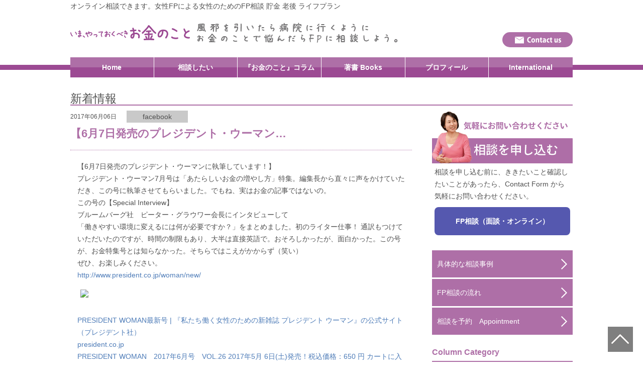

--- FILE ---
content_type: text/html; charset=UTF-8
request_url: https://al-pha.com/%E3%80%906%E6%9C%887%E6%97%A5%E7%99%BA%E5%A3%B2%E3%81%AE%E3%83%97%E3%83%AC%E3%82%B8%E3%83%87%E3%83%B3%E3%83%88%E3%83%BB%E3%82%A6%E3%83%BC%E3%83%9E%E3%83%B3/
body_size: 37545
content:
<!doctype html>
<html>
<head>
<meta http-equiv="Content-Type" content="text/html; charset=UTF-8" />
	
<link rel="stylesheet" href="https://al-pha.com/alas/wp-content/themes/okanenokoto/style.css?2022120617" type="text/css" media="all" />
<link rel="alternate" type="application/rss+xml" title="RSS 2.0" href="https://al-pha.com/feed/" />
<link rel="alternate" type="text/xml" title="RSS .92" href="https://al-pha.com/feed/rss/" />
<link rel="alternate" type="application/atom+xml" title="Atom 0.3" href="https://al-pha.com/feed/atom/" />
<link rel="pingback" href="https://al-pha.com/alas/xmlrpc.php" />
<link rel="shortcut icon" href="https://al-pha.com/alas/wp-content/themes/okanenokoto/favicon.ico" />
<meta name="viewport" content="width=device-width, initial-scale=1, minimum-scale=1">
<script src="https://al-pha.com/alas/wp-content/themes/okanenokoto/js/smoothscroll.js" type="text/javascript"></script>
<script src="https://al-pha.com/alas/wp-content/themes/okanenokoto/js/heightLine.js" type="text/javascript"></script>
<script src="https://al-pha.com/alas/wp-content/themes/okanenokoto/js/tel.js" type="text/javascript"></script>
<script type="text/javascript" src="https://apis.google.com/js/plusone.js">  {lang: 'ja'}</script>


		<!-- All in One SEO 4.3.3 - aioseo.com -->
		<title>【6月7日発売のプレジデント・ウーマン… | 中村芳子のお金のこと</title>
		<meta name="robots" content="max-snippet:-1, max-image-preview:large, max-video-preview:-1" />
		<meta name="google-site-verification" content="LYkJskORxKTncYtILt0Yhb4ZrN4wX31ED0abmk_CAnA" />
		<meta name="keywords" content="facebook" />
		<link rel="canonical" href="https://al-pha.com/%e3%80%906%e6%9c%887%e6%97%a5%e7%99%ba%e5%a3%b2%e3%81%ae%e3%83%97%e3%83%ac%e3%82%b8%e3%83%87%e3%83%b3%e3%83%88%e3%83%bb%e3%82%a6%e3%83%bc%e3%83%9e%e3%83%b3/" />
		<meta name="generator" content="All in One SEO (AIOSEO) 4.3.3 " />
		<script type="application/ld+json" class="aioseo-schema">
			{"@context":"https:\/\/schema.org","@graph":[{"@type":"Article","@id":"https:\/\/al-pha.com\/%e3%80%906%e6%9c%887%e6%97%a5%e7%99%ba%e5%a3%b2%e3%81%ae%e3%83%97%e3%83%ac%e3%82%b8%e3%83%87%e3%83%b3%e3%83%88%e3%83%bb%e3%82%a6%e3%83%bc%e3%83%9e%e3%83%b3\/#article","name":"\u30106\u67087\u65e5\u767a\u58f2\u306e\u30d7\u30ec\u30b8\u30c7\u30f3\u30c8\u30fb\u30a6\u30fc\u30de\u30f3\u2026 | \u4e2d\u6751\u82b3\u5b50\u306e\u304a\u91d1\u306e\u3053\u3068","headline":"\u30106\u67087\u65e5\u767a\u58f2\u306e\u30d7\u30ec\u30b8\u30c7\u30f3\u30c8\u30fb\u30a6\u30fc\u30de\u30f3&#8230;","author":{"@id":"https:\/\/al-pha.com\/author\/coralqualia\/#author"},"publisher":{"@id":"https:\/\/al-pha.com\/#organization"},"datePublished":"2017-06-06T11:22:48+09:00","dateModified":"2017-06-06T11:22:48+09:00","inLanguage":"ja","mainEntityOfPage":{"@id":"https:\/\/al-pha.com\/%e3%80%906%e6%9c%887%e6%97%a5%e7%99%ba%e5%a3%b2%e3%81%ae%e3%83%97%e3%83%ac%e3%82%b8%e3%83%87%e3%83%b3%e3%83%88%e3%83%bb%e3%82%a6%e3%83%bc%e3%83%9e%e3%83%b3\/#webpage"},"isPartOf":{"@id":"https:\/\/al-pha.com\/%e3%80%906%e6%9c%887%e6%97%a5%e7%99%ba%e5%a3%b2%e3%81%ae%e3%83%97%e3%83%ac%e3%82%b8%e3%83%87%e3%83%b3%e3%83%88%e3%83%bb%e3%82%a6%e3%83%bc%e3%83%9e%e3%83%b3\/#webpage"},"articleSection":"facebook"},{"@type":"BreadcrumbList","@id":"https:\/\/al-pha.com\/%e3%80%906%e6%9c%887%e6%97%a5%e7%99%ba%e5%a3%b2%e3%81%ae%e3%83%97%e3%83%ac%e3%82%b8%e3%83%87%e3%83%b3%e3%83%88%e3%83%bb%e3%82%a6%e3%83%bc%e3%83%9e%e3%83%b3\/#breadcrumblist","itemListElement":[{"@type":"ListItem","@id":"https:\/\/al-pha.com\/#listItem","position":1,"item":{"@type":"WebPage","@id":"https:\/\/al-pha.com\/","name":"\u30db\u30fc\u30e0","description":"\u304a\u91d1\u306e\u3053\u3068\u3092\u76f8\u8ac7\u3057\u305f\u3044\uff5c\u5973\u6027FP \u4e2d\u6751\u82b3\u5b50\u306b\u3088\u308b \u5973\u6027\u306e\u305f\u3081\u306e FP\u76f8\u8ac7 \u8caf\u91d1\u3001\u751f\u547d\u4fdd\u967a\u3001\u6295\u8cc7\u3001\u8001\u5f8c\u3001\u30e9\u30a4\u30d5\u30d7\u30e9\u30f3\u3001\u30de\u30a4\u30db\u30fc\u30e0\u8cfc\u5165\u3001\u4f4f\u5b85\u30ed\u30fc\u30f3\u3001\u5bb6\u8a08\u3001Financial Planning for Forigners and International Couples in Tokyo Japan \u4e16\u7530\u8c37\u533a \u6771\u4eac\u90fd","url":"https:\/\/al-pha.com\/"},"nextItem":"https:\/\/al-pha.com\/%e3%80%906%e6%9c%887%e6%97%a5%e7%99%ba%e5%a3%b2%e3%81%ae%e3%83%97%e3%83%ac%e3%82%b8%e3%83%87%e3%83%b3%e3%83%88%e3%83%bb%e3%82%a6%e3%83%bc%e3%83%9e%e3%83%b3\/#listItem"},{"@type":"ListItem","@id":"https:\/\/al-pha.com\/%e3%80%906%e6%9c%887%e6%97%a5%e7%99%ba%e5%a3%b2%e3%81%ae%e3%83%97%e3%83%ac%e3%82%b8%e3%83%87%e3%83%b3%e3%83%88%e3%83%bb%e3%82%a6%e3%83%bc%e3%83%9e%e3%83%b3\/#listItem","position":2,"item":{"@type":"WebPage","@id":"https:\/\/al-pha.com\/%e3%80%906%e6%9c%887%e6%97%a5%e7%99%ba%e5%a3%b2%e3%81%ae%e3%83%97%e3%83%ac%e3%82%b8%e3%83%87%e3%83%b3%e3%83%88%e3%83%bb%e3%82%a6%e3%83%bc%e3%83%9e%e3%83%b3\/","name":"\u30106\u67087\u65e5\u767a\u58f2\u306e\u30d7\u30ec\u30b8\u30c7\u30f3\u30c8\u30fb\u30a6\u30fc\u30de\u30f3...","url":"https:\/\/al-pha.com\/%e3%80%906%e6%9c%887%e6%97%a5%e7%99%ba%e5%a3%b2%e3%81%ae%e3%83%97%e3%83%ac%e3%82%b8%e3%83%87%e3%83%b3%e3%83%88%e3%83%bb%e3%82%a6%e3%83%bc%e3%83%9e%e3%83%b3\/"},"previousItem":"https:\/\/al-pha.com\/#listItem"}]},{"@type":"Organization","@id":"https:\/\/al-pha.com\/#organization","name":"\u4e2d\u6751\u82b3\u5b50\u306e\u304a\u91d1\u306e\u3053\u3068","url":"https:\/\/al-pha.com\/"},{"@type":"Person","@id":"https:\/\/al-pha.com\/author\/coralqualia\/#author","url":"https:\/\/al-pha.com\/author\/coralqualia\/","name":"coralqualia","image":{"@type":"ImageObject","@id":"https:\/\/al-pha.com\/%e3%80%906%e6%9c%887%e6%97%a5%e7%99%ba%e5%a3%b2%e3%81%ae%e3%83%97%e3%83%ac%e3%82%b8%e3%83%87%e3%83%b3%e3%83%88%e3%83%bb%e3%82%a6%e3%83%bc%e3%83%9e%e3%83%b3\/#authorImage","url":"https:\/\/secure.gravatar.com\/avatar\/b09d1cb8e8fb2790d3e2b27d5077f91a?s=96&d=mm&r=g","width":96,"height":96,"caption":"coralqualia"}},{"@type":"WebPage","@id":"https:\/\/al-pha.com\/%e3%80%906%e6%9c%887%e6%97%a5%e7%99%ba%e5%a3%b2%e3%81%ae%e3%83%97%e3%83%ac%e3%82%b8%e3%83%87%e3%83%b3%e3%83%88%e3%83%bb%e3%82%a6%e3%83%bc%e3%83%9e%e3%83%b3\/#webpage","url":"https:\/\/al-pha.com\/%e3%80%906%e6%9c%887%e6%97%a5%e7%99%ba%e5%a3%b2%e3%81%ae%e3%83%97%e3%83%ac%e3%82%b8%e3%83%87%e3%83%b3%e3%83%88%e3%83%bb%e3%82%a6%e3%83%bc%e3%83%9e%e3%83%b3\/","name":"\u30106\u67087\u65e5\u767a\u58f2\u306e\u30d7\u30ec\u30b8\u30c7\u30f3\u30c8\u30fb\u30a6\u30fc\u30de\u30f3\u2026 | \u4e2d\u6751\u82b3\u5b50\u306e\u304a\u91d1\u306e\u3053\u3068","inLanguage":"ja","isPartOf":{"@id":"https:\/\/al-pha.com\/#website"},"breadcrumb":{"@id":"https:\/\/al-pha.com\/%e3%80%906%e6%9c%887%e6%97%a5%e7%99%ba%e5%a3%b2%e3%81%ae%e3%83%97%e3%83%ac%e3%82%b8%e3%83%87%e3%83%b3%e3%83%88%e3%83%bb%e3%82%a6%e3%83%bc%e3%83%9e%e3%83%b3\/#breadcrumblist"},"author":{"@id":"https:\/\/al-pha.com\/author\/coralqualia\/#author"},"creator":{"@id":"https:\/\/al-pha.com\/author\/coralqualia\/#author"},"datePublished":"2017-06-06T11:22:48+09:00","dateModified":"2017-06-06T11:22:48+09:00"},{"@type":"WebSite","@id":"https:\/\/al-pha.com\/#website","url":"https:\/\/al-pha.com\/","name":"\u4e2d\u6751\u82b3\u5b50\u306e\u304a\u91d1\u306e\u3053\u3068\u3000","description":"\u30aa\u30f3\u30e9\u30a4\u30f3\u76f8\u8ac7\u3067\u304d\u307e\u3059\u3002\u5973\u6027FP\u306b\u3088\u308b\u5973\u6027\u306e\u305f\u3081\u306eFP\u76f8\u8ac7  \u8caf\u91d1 \u8001\u5f8c \u30e9\u30a4\u30d5\u30d7\u30e9\u30f3 \u521d\u56de \u7121\u6599\u3000\u3000","inLanguage":"ja","publisher":{"@id":"https:\/\/al-pha.com\/#organization"}}]}
		</script>
		<!-- All in One SEO -->

<link rel="alternate" type="application/rss+xml" title="中村芳子のお金のこと &raquo; 【6月7日発売のプレジデント・ウーマン&#8230; のコメントのフィード" href="https://al-pha.com/%e3%80%906%e6%9c%887%e6%97%a5%e7%99%ba%e5%a3%b2%e3%81%ae%e3%83%97%e3%83%ac%e3%82%b8%e3%83%87%e3%83%b3%e3%83%88%e3%83%bb%e3%82%a6%e3%83%bc%e3%83%9e%e3%83%b3/feed/" />
<script type="text/javascript">
window._wpemojiSettings = {"baseUrl":"https:\/\/s.w.org\/images\/core\/emoji\/14.0.0\/72x72\/","ext":".png","svgUrl":"https:\/\/s.w.org\/images\/core\/emoji\/14.0.0\/svg\/","svgExt":".svg","source":{"concatemoji":"https:\/\/al-pha.com\/alas\/wp-includes\/js\/wp-emoji-release.min.js?ver=8e46d08663ae7c89ac952b5b1289b88f"}};
/*! This file is auto-generated */
!function(e,a,t){var n,r,o,i=a.createElement("canvas"),p=i.getContext&&i.getContext("2d");function s(e,t){var a=String.fromCharCode,e=(p.clearRect(0,0,i.width,i.height),p.fillText(a.apply(this,e),0,0),i.toDataURL());return p.clearRect(0,0,i.width,i.height),p.fillText(a.apply(this,t),0,0),e===i.toDataURL()}function c(e){var t=a.createElement("script");t.src=e,t.defer=t.type="text/javascript",a.getElementsByTagName("head")[0].appendChild(t)}for(o=Array("flag","emoji"),t.supports={everything:!0,everythingExceptFlag:!0},r=0;r<o.length;r++)t.supports[o[r]]=function(e){if(p&&p.fillText)switch(p.textBaseline="top",p.font="600 32px Arial",e){case"flag":return s([127987,65039,8205,9895,65039],[127987,65039,8203,9895,65039])?!1:!s([55356,56826,55356,56819],[55356,56826,8203,55356,56819])&&!s([55356,57332,56128,56423,56128,56418,56128,56421,56128,56430,56128,56423,56128,56447],[55356,57332,8203,56128,56423,8203,56128,56418,8203,56128,56421,8203,56128,56430,8203,56128,56423,8203,56128,56447]);case"emoji":return!s([129777,127995,8205,129778,127999],[129777,127995,8203,129778,127999])}return!1}(o[r]),t.supports.everything=t.supports.everything&&t.supports[o[r]],"flag"!==o[r]&&(t.supports.everythingExceptFlag=t.supports.everythingExceptFlag&&t.supports[o[r]]);t.supports.everythingExceptFlag=t.supports.everythingExceptFlag&&!t.supports.flag,t.DOMReady=!1,t.readyCallback=function(){t.DOMReady=!0},t.supports.everything||(n=function(){t.readyCallback()},a.addEventListener?(a.addEventListener("DOMContentLoaded",n,!1),e.addEventListener("load",n,!1)):(e.attachEvent("onload",n),a.attachEvent("onreadystatechange",function(){"complete"===a.readyState&&t.readyCallback()})),(e=t.source||{}).concatemoji?c(e.concatemoji):e.wpemoji&&e.twemoji&&(c(e.twemoji),c(e.wpemoji)))}(window,document,window._wpemojiSettings);
</script>
<style type="text/css">
img.wp-smiley,
img.emoji {
	display: inline !important;
	border: none !important;
	box-shadow: none !important;
	height: 1em !important;
	width: 1em !important;
	margin: 0 0.07em !important;
	vertical-align: -0.1em !important;
	background: none !important;
	padding: 0 !important;
}
</style>
	<link rel='stylesheet' id='wp-block-library-css' href='https://al-pha.com/alas/wp-includes/css/dist/block-library/style.min.css?ver=8e46d08663ae7c89ac952b5b1289b88f' type='text/css' media='all' />
<link rel='stylesheet' id='classic-theme-styles-css' href='https://al-pha.com/alas/wp-includes/css/classic-themes.min.css?ver=1' type='text/css' media='all' />
<style id='global-styles-inline-css' type='text/css'>
body{--wp--preset--color--black: #000000;--wp--preset--color--cyan-bluish-gray: #abb8c3;--wp--preset--color--white: #ffffff;--wp--preset--color--pale-pink: #f78da7;--wp--preset--color--vivid-red: #cf2e2e;--wp--preset--color--luminous-vivid-orange: #ff6900;--wp--preset--color--luminous-vivid-amber: #fcb900;--wp--preset--color--light-green-cyan: #7bdcb5;--wp--preset--color--vivid-green-cyan: #00d084;--wp--preset--color--pale-cyan-blue: #8ed1fc;--wp--preset--color--vivid-cyan-blue: #0693e3;--wp--preset--color--vivid-purple: #9b51e0;--wp--preset--gradient--vivid-cyan-blue-to-vivid-purple: linear-gradient(135deg,rgba(6,147,227,1) 0%,rgb(155,81,224) 100%);--wp--preset--gradient--light-green-cyan-to-vivid-green-cyan: linear-gradient(135deg,rgb(122,220,180) 0%,rgb(0,208,130) 100%);--wp--preset--gradient--luminous-vivid-amber-to-luminous-vivid-orange: linear-gradient(135deg,rgba(252,185,0,1) 0%,rgba(255,105,0,1) 100%);--wp--preset--gradient--luminous-vivid-orange-to-vivid-red: linear-gradient(135deg,rgba(255,105,0,1) 0%,rgb(207,46,46) 100%);--wp--preset--gradient--very-light-gray-to-cyan-bluish-gray: linear-gradient(135deg,rgb(238,238,238) 0%,rgb(169,184,195) 100%);--wp--preset--gradient--cool-to-warm-spectrum: linear-gradient(135deg,rgb(74,234,220) 0%,rgb(151,120,209) 20%,rgb(207,42,186) 40%,rgb(238,44,130) 60%,rgb(251,105,98) 80%,rgb(254,248,76) 100%);--wp--preset--gradient--blush-light-purple: linear-gradient(135deg,rgb(255,206,236) 0%,rgb(152,150,240) 100%);--wp--preset--gradient--blush-bordeaux: linear-gradient(135deg,rgb(254,205,165) 0%,rgb(254,45,45) 50%,rgb(107,0,62) 100%);--wp--preset--gradient--luminous-dusk: linear-gradient(135deg,rgb(255,203,112) 0%,rgb(199,81,192) 50%,rgb(65,88,208) 100%);--wp--preset--gradient--pale-ocean: linear-gradient(135deg,rgb(255,245,203) 0%,rgb(182,227,212) 50%,rgb(51,167,181) 100%);--wp--preset--gradient--electric-grass: linear-gradient(135deg,rgb(202,248,128) 0%,rgb(113,206,126) 100%);--wp--preset--gradient--midnight: linear-gradient(135deg,rgb(2,3,129) 0%,rgb(40,116,252) 100%);--wp--preset--duotone--dark-grayscale: url('#wp-duotone-dark-grayscale');--wp--preset--duotone--grayscale: url('#wp-duotone-grayscale');--wp--preset--duotone--purple-yellow: url('#wp-duotone-purple-yellow');--wp--preset--duotone--blue-red: url('#wp-duotone-blue-red');--wp--preset--duotone--midnight: url('#wp-duotone-midnight');--wp--preset--duotone--magenta-yellow: url('#wp-duotone-magenta-yellow');--wp--preset--duotone--purple-green: url('#wp-duotone-purple-green');--wp--preset--duotone--blue-orange: url('#wp-duotone-blue-orange');--wp--preset--font-size--small: 13px;--wp--preset--font-size--medium: 20px;--wp--preset--font-size--large: 36px;--wp--preset--font-size--x-large: 42px;--wp--preset--spacing--20: 0.44rem;--wp--preset--spacing--30: 0.67rem;--wp--preset--spacing--40: 1rem;--wp--preset--spacing--50: 1.5rem;--wp--preset--spacing--60: 2.25rem;--wp--preset--spacing--70: 3.38rem;--wp--preset--spacing--80: 5.06rem;}:where(.is-layout-flex){gap: 0.5em;}body .is-layout-flow > .alignleft{float: left;margin-inline-start: 0;margin-inline-end: 2em;}body .is-layout-flow > .alignright{float: right;margin-inline-start: 2em;margin-inline-end: 0;}body .is-layout-flow > .aligncenter{margin-left: auto !important;margin-right: auto !important;}body .is-layout-constrained > .alignleft{float: left;margin-inline-start: 0;margin-inline-end: 2em;}body .is-layout-constrained > .alignright{float: right;margin-inline-start: 2em;margin-inline-end: 0;}body .is-layout-constrained > .aligncenter{margin-left: auto !important;margin-right: auto !important;}body .is-layout-constrained > :where(:not(.alignleft):not(.alignright):not(.alignfull)){max-width: var(--wp--style--global--content-size);margin-left: auto !important;margin-right: auto !important;}body .is-layout-constrained > .alignwide{max-width: var(--wp--style--global--wide-size);}body .is-layout-flex{display: flex;}body .is-layout-flex{flex-wrap: wrap;align-items: center;}body .is-layout-flex > *{margin: 0;}:where(.wp-block-columns.is-layout-flex){gap: 2em;}.has-black-color{color: var(--wp--preset--color--black) !important;}.has-cyan-bluish-gray-color{color: var(--wp--preset--color--cyan-bluish-gray) !important;}.has-white-color{color: var(--wp--preset--color--white) !important;}.has-pale-pink-color{color: var(--wp--preset--color--pale-pink) !important;}.has-vivid-red-color{color: var(--wp--preset--color--vivid-red) !important;}.has-luminous-vivid-orange-color{color: var(--wp--preset--color--luminous-vivid-orange) !important;}.has-luminous-vivid-amber-color{color: var(--wp--preset--color--luminous-vivid-amber) !important;}.has-light-green-cyan-color{color: var(--wp--preset--color--light-green-cyan) !important;}.has-vivid-green-cyan-color{color: var(--wp--preset--color--vivid-green-cyan) !important;}.has-pale-cyan-blue-color{color: var(--wp--preset--color--pale-cyan-blue) !important;}.has-vivid-cyan-blue-color{color: var(--wp--preset--color--vivid-cyan-blue) !important;}.has-vivid-purple-color{color: var(--wp--preset--color--vivid-purple) !important;}.has-black-background-color{background-color: var(--wp--preset--color--black) !important;}.has-cyan-bluish-gray-background-color{background-color: var(--wp--preset--color--cyan-bluish-gray) !important;}.has-white-background-color{background-color: var(--wp--preset--color--white) !important;}.has-pale-pink-background-color{background-color: var(--wp--preset--color--pale-pink) !important;}.has-vivid-red-background-color{background-color: var(--wp--preset--color--vivid-red) !important;}.has-luminous-vivid-orange-background-color{background-color: var(--wp--preset--color--luminous-vivid-orange) !important;}.has-luminous-vivid-amber-background-color{background-color: var(--wp--preset--color--luminous-vivid-amber) !important;}.has-light-green-cyan-background-color{background-color: var(--wp--preset--color--light-green-cyan) !important;}.has-vivid-green-cyan-background-color{background-color: var(--wp--preset--color--vivid-green-cyan) !important;}.has-pale-cyan-blue-background-color{background-color: var(--wp--preset--color--pale-cyan-blue) !important;}.has-vivid-cyan-blue-background-color{background-color: var(--wp--preset--color--vivid-cyan-blue) !important;}.has-vivid-purple-background-color{background-color: var(--wp--preset--color--vivid-purple) !important;}.has-black-border-color{border-color: var(--wp--preset--color--black) !important;}.has-cyan-bluish-gray-border-color{border-color: var(--wp--preset--color--cyan-bluish-gray) !important;}.has-white-border-color{border-color: var(--wp--preset--color--white) !important;}.has-pale-pink-border-color{border-color: var(--wp--preset--color--pale-pink) !important;}.has-vivid-red-border-color{border-color: var(--wp--preset--color--vivid-red) !important;}.has-luminous-vivid-orange-border-color{border-color: var(--wp--preset--color--luminous-vivid-orange) !important;}.has-luminous-vivid-amber-border-color{border-color: var(--wp--preset--color--luminous-vivid-amber) !important;}.has-light-green-cyan-border-color{border-color: var(--wp--preset--color--light-green-cyan) !important;}.has-vivid-green-cyan-border-color{border-color: var(--wp--preset--color--vivid-green-cyan) !important;}.has-pale-cyan-blue-border-color{border-color: var(--wp--preset--color--pale-cyan-blue) !important;}.has-vivid-cyan-blue-border-color{border-color: var(--wp--preset--color--vivid-cyan-blue) !important;}.has-vivid-purple-border-color{border-color: var(--wp--preset--color--vivid-purple) !important;}.has-vivid-cyan-blue-to-vivid-purple-gradient-background{background: var(--wp--preset--gradient--vivid-cyan-blue-to-vivid-purple) !important;}.has-light-green-cyan-to-vivid-green-cyan-gradient-background{background: var(--wp--preset--gradient--light-green-cyan-to-vivid-green-cyan) !important;}.has-luminous-vivid-amber-to-luminous-vivid-orange-gradient-background{background: var(--wp--preset--gradient--luminous-vivid-amber-to-luminous-vivid-orange) !important;}.has-luminous-vivid-orange-to-vivid-red-gradient-background{background: var(--wp--preset--gradient--luminous-vivid-orange-to-vivid-red) !important;}.has-very-light-gray-to-cyan-bluish-gray-gradient-background{background: var(--wp--preset--gradient--very-light-gray-to-cyan-bluish-gray) !important;}.has-cool-to-warm-spectrum-gradient-background{background: var(--wp--preset--gradient--cool-to-warm-spectrum) !important;}.has-blush-light-purple-gradient-background{background: var(--wp--preset--gradient--blush-light-purple) !important;}.has-blush-bordeaux-gradient-background{background: var(--wp--preset--gradient--blush-bordeaux) !important;}.has-luminous-dusk-gradient-background{background: var(--wp--preset--gradient--luminous-dusk) !important;}.has-pale-ocean-gradient-background{background: var(--wp--preset--gradient--pale-ocean) !important;}.has-electric-grass-gradient-background{background: var(--wp--preset--gradient--electric-grass) !important;}.has-midnight-gradient-background{background: var(--wp--preset--gradient--midnight) !important;}.has-small-font-size{font-size: var(--wp--preset--font-size--small) !important;}.has-medium-font-size{font-size: var(--wp--preset--font-size--medium) !important;}.has-large-font-size{font-size: var(--wp--preset--font-size--large) !important;}.has-x-large-font-size{font-size: var(--wp--preset--font-size--x-large) !important;}
.wp-block-navigation a:where(:not(.wp-element-button)){color: inherit;}
:where(.wp-block-columns.is-layout-flex){gap: 2em;}
.wp-block-pullquote{font-size: 1.5em;line-height: 1.6;}
</style>
<link rel='stylesheet' id='contact-form-7-css' href='https://al-pha.com/alas/wp-content/plugins/contact-form-7/includes/css/styles.css?ver=5.7.4' type='text/css' media='all' />
<link rel='stylesheet' id='responsive-lightbox-swipebox-css' href='https://al-pha.com/alas/wp-content/plugins/responsive-lightbox/assets/swipebox/swipebox.min.css?ver=2.4.4' type='text/css' media='all' />
<link rel='stylesheet' id='mts_simple_booking_front_css-css' href='https://al-pha.com/alas/wp-content/plugins/mts-simple-booking-c/css/mtssb-front.css?ver=8e46d08663ae7c89ac952b5b1289b88f' type='text/css' media='all' />
<script type='text/javascript' src='https://al-pha.com/alas/wp-includes/js/jquery/jquery.min.js?ver=3.6.1' id='jquery-core-js'></script>
<script type='text/javascript' src='https://al-pha.com/alas/wp-includes/js/jquery/jquery-migrate.min.js?ver=3.3.2' id='jquery-migrate-js'></script>
<script type='text/javascript' src='https://al-pha.com/alas/wp-content/plugins/responsive-lightbox/assets/infinitescroll/infinite-scroll.pkgd.min.js?ver=8e46d08663ae7c89ac952b5b1289b88f' id='responsive-lightbox-infinite-scroll-js'></script>
<link rel="https://api.w.org/" href="https://al-pha.com/wp-json/" /><link rel="alternate" type="application/json" href="https://al-pha.com/wp-json/wp/v2/posts/1342" /><link rel="EditURI" type="application/rsd+xml" title="RSD" href="https://al-pha.com/alas/xmlrpc.php?rsd" />
<link rel="alternate" type="application/json+oembed" href="https://al-pha.com/wp-json/oembed/1.0/embed?url=https%3A%2F%2Fal-pha.com%2F%25e3%2580%25906%25e6%259c%25887%25e6%2597%25a5%25e7%2599%25ba%25e5%25a3%25b2%25e3%2581%25ae%25e3%2583%2597%25e3%2583%25ac%25e3%2582%25b8%25e3%2583%2587%25e3%2583%25b3%25e3%2583%2588%25e3%2583%25bb%25e3%2582%25a6%25e3%2583%25bc%25e3%2583%259e%25e3%2583%25b3%2F" />
<link rel="alternate" type="text/xml+oembed" href="https://al-pha.com/wp-json/oembed/1.0/embed?url=https%3A%2F%2Fal-pha.com%2F%25e3%2580%25906%25e6%259c%25887%25e6%2597%25a5%25e7%2599%25ba%25e5%25a3%25b2%25e3%2581%25ae%25e3%2583%2597%25e3%2583%25ac%25e3%2582%25b8%25e3%2583%2587%25e3%2583%25b3%25e3%2583%2588%25e3%2583%25bb%25e3%2582%25a6%25e3%2583%25bc%25e3%2583%259e%25e3%2583%25b3%2F&#038;format=xml" />

<script src="https://al-pha.com/alas/wp-content/themes/okanenokoto/js/jquery.meanmenu.js"></script>
<script>
	jQuery(document).ready(function () {
	    jQuery('#navi-con').meanmenu();
	});
</script>
<!-- Global site tag (gtag.js) - Google Analytics -->
<script async src="https://www.googletagmanager.com/gtag/js?id=UA-108746558-1"></script>
<script>
  window.dataLayer = window.dataLayer || [];
  function gtag(){dataLayer.push(arguments);}
  gtag('js', new Date());

  gtag('config', 'UA-108746558-1');
</script>
</head>

<body data-rsssl=1>
<script>
  window.fbAsyncInit = function() {
    FB.init({
      appId      : '1817141478366607',
      xfbml      : true,
      version    : 'v3.1'
    });
    FB.AppEvents.logPageView();
  };

  (function(d, s, id){
     var js, fjs = d.getElementsByTagName(s)[0];
     if (d.getElementById(id)) {return;}
     js = d.createElement(s); js.id = id;
     js.src = "https://connect.facebook.net/en_US/sdk.js";
     fjs.parentNode.insertBefore(js, fjs);
   }(document, 'script', 'facebook-jssdk'));
</script>
<!--▼header▼-->

<div ><a name='up' id='up'></a></div>

<header>
<div id="header">
    <div id="sp_link">
		<a href="https://al-pha.com/international">English Page</a>
    </div>

    <div id="description" class="pc">
		<strong>オンライン相談できます。女性FPによる女性のためのFP相談 貯金 老後 ライフプラン</strong>
    </div>

<!--?php get_template_part('inc/sns_btn'); ?-->

    <h1><a href="https://al-pha.com">中村芳子のお金のこと</a></h1>

    <div id="contact">
		<a href="https://al-pha.com/" class="sp">HOME</a>
		<a href="https://al-pha.com/contact" class="contact_btn">ファイナンシャルプランナーに問い合わせる</a>
    </div>

    
    

</div>
  <div id="navi">
      <div id="navi-con">
          <ul>
              <li><a href="https://al-pha.com">Home</a></li>
              <li><a href="https://al-pha.com/consult">相談したい</a></li>
              <li><a href="https://al-pha.com/column">『お金のこと』コラム</a></li>
              <li><a href="https://al-pha.com/books/">著書 Books</a></li>
              <li><a href="https://al-pha.com/profile">プロフィール</a></li>
              <li><a href="https://al-pha.com/international">International</a></li>
          </ul>
      </div>
    </div>

</header>



<!--▲header▲-->

<div id="wrapper">



<h2 id="page_ttl">新着情報</h2>

<!--▼content▼-->
<div id="content">

	    
        
    <div class="post" id="post-1342">
    
		<small id="date">2017年06月06日</small>
        <div class="news_cate">
            <ul class="post-categories">
	<li><a href="https://al-pha.com/category/facebook/" rel="category tag">facebook</a></li></ul>        </div>
        <h2 id="single_ttl">【6月7日発売のプレジデント・ウーマン&#8230;</h2>

        <div class="entry">
        
            <div class='f2w-text'>【6月7日発売のプレジデント・ウーマンに執筆しています！】<br />
プレジデント・ウーマン7月号は「あたらしいお金の増やし方」特集。編集長から直々に声をかけていただき、この号に執筆させてもらいました。でもね、実はお金の記事ではないの。<br />
この号の【Special Interview】<br />
ブルームバーグ社　ピーター・グラウワー会長にインタビューして<br />
「働きやすい環境に変えるには何が必要ですか？」をまとめました。初のライター仕事！ 通訳もつけていただいたのですが、時間の制限もあり、大半は直接英語で。おそろしかったが、面白かった。この号が、お金特集号とは知らなかった。そちらではこえがかからず（笑い）<br />
ぜひ、お楽しみください。<br />
<a href="http://www.president.co.jp/woman/new/">http://www.president.co.jp/woman/new/</a></div>
<div class='f2w-footer'>
<div class='f2w-thumb-box'><a href='http://www.president.co.jp/woman/new/' target='_blank'></p>
<div class='f2w-thumb'><img src='https://external.xx.fbcdn.net/safe_image.php?d=AQCO2ULp_6c2Ns0i&amp;w=130&amp;h=130&amp;url=http%3A%2F%2Fwww.president.co.jp%2F_cover%2F341706.jpg&amp;cfs=1&amp;sx=0&amp;sy=16&amp;sw=500&amp;sh=500&amp;_nc_hash=AQDC9X_GEhTDGEeB' /></div>
<p></a></div>
<div class='f2w-link-box'><a href='http://www.president.co.jp/woman/new/' target='_blank'></p>
<div class='f2w-link-name'>PRESIDENT WOMAN最新号 | 『私たち働く女性のための新雑誌 プレジデント ウーマン』の公式サイト（プレジデント社）</div>
<div class='f2w-link-caption'>president.co.jp</div>
<div class='f2w-link-description'>PRESIDENT WOMAN　2017年6月号　VOL.26 2017年5月 6日(土)発売！税込価格：650 円 カートに入れる Amazonで購入 楽天ブックスで購入 Newsstand（App Store）で購読 電子書店一覧へ</div>
<p></a></div>
</div>
<div class='f2w-itemlink'><a href='http://www.facebook.com/1578791019005123/posts/1860469587503930' target='_blank'>facebook.com</a></div>
        
        </div>
        
        
<!---▼share button▼-->
<div id="share-button">
<ul>
<li>
<a href="https://al-pha.com/%e3%80%906%e6%9c%887%e6%97%a5%e7%99%ba%e5%a3%b2%e3%81%ae%e3%83%97%e3%83%ac%e3%82%b8%e3%83%87%e3%83%b3%e3%83%88%e3%83%bb%e3%82%a6%e3%83%bc%e3%83%9e%e3%83%b3/" class="hatena-bookmark-button" data-hatena-bookmark-title="【6月7日発売のプレジデント・ウーマン&#8230;" data-hatena-bookmark-layout="standard" title="このエントリーをはてなブックマークに追加"><img src="https://b.st-hatena.com/images/entry-button/button-only.gif" alt="このエントリーをはてなブックマークに追加" width="20" height="20" style="border: none;" /></a>
<script type="text/javascript" src="https://b.st-hatena.com/js/bookmark_button_wo_al.js" charset="utf-8" async="async"></script>
</li>
<li>
<div class="like_button">
<div class="fb-like" data-href="https://al-pha.com/%e3%80%906%e6%9c%887%e6%97%a5%e7%99%ba%e5%a3%b2%e3%81%ae%e3%83%97%e3%83%ac%e3%82%b8%e3%83%87%e3%83%b3%e3%83%88%e3%83%bb%e3%82%a6%e3%83%bc%e3%83%9e%e3%83%b3/" data-send="false" data-layout="button_count" data-width="90px" data-show-faces="false"></div>
</div>
</li>
            
<li>
<div class="twitter_button">
<iframe allowtransparency="true" frameborder="0" scrolling="no" src="https://platform.twitter.com/widgets/tweet_button.html?url=https://al-pha.com/%e3%80%906%e6%9c%887%e6%97%a5%e7%99%ba%e5%a3%b2%e3%81%ae%e3%83%97%e3%83%ac%e3%82%b8%e3%83%87%e3%83%b3%e3%83%88%e3%83%bb%e3%82%a6%e3%83%bc%e3%83%9e%e3%83%b3/&amp;counturl=https://al-pha.com/%e3%80%906%e6%9c%887%e6%97%a5%e7%99%ba%e5%a3%b2%e3%81%ae%e3%83%97%e3%83%ac%e3%82%b8%e3%83%87%e3%83%b3%e3%83%88%e3%83%bb%e3%82%a6%e3%83%bc%e3%83%9e%e3%83%b3/&amp;count=horizontal&amp;text=【6月7日発売のプレジデント・ウーマン&#8230;: " style="width:97px; height:20px;"></iframe>
</div>
</li>
            
<li>
<div class="googleplus1_button">
<g:plusone size="medium" callback="sharing_plusone" href="https://al-pha.com/%e3%80%906%e6%9c%887%e6%97%a5%e7%99%ba%e5%a3%b2%e3%81%ae%e3%83%97%e3%83%ac%e3%82%b8%e3%83%87%e3%83%b3%e3%83%88%e3%83%bb%e3%82%a6%e3%83%bc%e3%83%9e%e3%83%b3/"></g:plusone>
</div>
</li>
</ul>
</div>

<!---▲share button▲-->        
    </div>


    
    <p align="center">&nbsp;&nbsp;&nbsp;&nbsp;&nbsp;</p>
    

</div>
<!--▲content▲-->
<!--▼sidebar▼-->
<div id="sidebar">

    <div id="side_entry">
    
    <a href="https://al-pha.com/consult/booking/booking_calendar/"><h2>ご相談のお申込み</h2></a>
    
        <div id="side_entry-tex">
            相談を申し込む前に、ききたいこと確認したいことがあったら、Contact Form から気軽にお問い合わせください。
        </div>
    
        <div id="side_entry-link">
            <ul>
                <li id="side_entry-link-skype"><a href="https://al-pha.com/consult/booking/booking_calendar/">FP相談（面談・オンライン）</a></li>
            </ul>
        </div>
    
    </div>

    <div id="side_navi">
		<ul>
            <li><a href="https://al-pha.com/consult/faq">具体的な相談事例</a></li>
            <li><a href="https://al-pha.com/consult/booking/#skype_flow">FP相談の流れ</a></li>
            <li><a href="https://al-pha.com/consult/booking/booking_calendar/">相談を予約　Appointment </a></li>
        </ul>
    </div>



<div class="side-box">
<h2 class="side-title">Column Category</h2>
<ul>
	<li class="cat-item cat-item-34"><a href="https://al-pha.com/column_category/sodan/">こんな相談 こんな回答</a>
</li>
	<li class="cat-item cat-item-32"><a href="https://al-pha.com/column_category/%e6%90%8d%e5%ae%b3%e4%bf%9d%e9%99%ba%e3%80%81%e8%bb%8a%e3%81%ae%e4%bf%9d%e9%99%ba/">損害保険、車の保険</a>
</li>
	<li class="cat-item cat-item-30"><a href="https://al-pha.com/column_category/english-column/">English Column</a>
</li>
	<li class="cat-item cat-item-5"><a href="https://al-pha.com/column_category/card/">カード、ローン、借金</a>
</li>
	<li class="cat-item cat-item-2"><a href="https://al-pha.com/column_category/kakei/">家計のやりくり、節約、管理</a>
</li>
	<li class="cat-item cat-item-4"><a href="https://al-pha.com/column_category/chokin/">貯金、積立て</a>
</li>
	<li class="cat-item cat-item-33"><a href="https://al-pha.com/column_category/%e7%81%bd%e5%ae%b3%e3%81%ae%e6%99%82/">災害の時</a>
</li>
	<li class="cat-item cat-item-3"><a href="https://al-pha.com/column_category/hoken/">保険の選び方、見直し</a>
</li>
	<li class="cat-item cat-item-6"><a href="https://al-pha.com/column_category/lifeplan/">人生設計・ライフプラン</a>
</li>
	<li class="cat-item cat-item-7"><a href="https://al-pha.com/column_category/jutaku/">家を買う・住宅ローン</a>
</li>
	<li class="cat-item cat-item-8"><a href="https://al-pha.com/column_category/nenkin/">退職にそなえる、年金</a>
</li>
	<li class="cat-item cat-item-9"><a href="https://al-pha.com/column_category/zeikin/">税金</a>
</li>
	<li class="cat-item cat-item-10"><a href="https://al-pha.com/column_category/toushi/">投資、投資信託</a>
</li>
	<li class="cat-item cat-item-11"><a href="https://al-pha.com/column_category/shigoto/">仕事</a>
</li>
	<li class="cat-item cat-item-12"><a href="https://al-pha.com/column_category/kekkon/">結婚・出産・子育て・教育費</a>
</li>
	<li class="cat-item cat-item-13"><a href="https://al-pha.com/column_category/money_news/">お金のニュース、お金全般</a>
</li>
	<li class="cat-item cat-item-19"><a href="https://al-pha.com/column_category/%e6%9c%ac/">本</a>
</li>
	<li class="cat-item cat-item-20"><a href="https://al-pha.com/column_category/%e3%81%84%e3%82%8d%e3%81%84%e3%82%8d/">いろいろ</a>
</li>
</ul>
</div>



    <div class="side_bnr">
    <a href="https://www.mizuhobank.co.jp/retail/learn/academy/lifestage/housing/20210319.html" target="_blank"><img src="https://al-pha.com/alas/wp-content/themes/okanenokoto/img/side/mizuho_bnr_02.png" />
    <a href="https://chooselife.jp/" target="_blank"><img src="https://al-pha.com/alas/wp-content/themes/okanenokoto/img/side/cl_bnr.png" /></a>
    <a href="https://fpcafe.jp/questions" target="_blank"><img src="https://al-pha.com/alas/wp-content/themes/okanenokoto/img/side/fp_bnr.png" /></a>
    <a href="https://www.facebook.com/fp.yoshiko.nakamura" target="_blank"><img src="https://al-pha.com/alas/wp-content/themes/okanenokoto/img/side/fb_btn.png" /></a>
    <a href="http://biz-journal.jp/series/yoshiko-nakamura-money/" target="_blank"><img src="https://al-pha.com/alas/wp-content/themes/okanenokoto/img/side/bj_bnr.jpg" /></a>
	<a href="https://www.shiruporuto.jp/public/knowledge/insurance/seiho/" target="_blank"><img src="https://al-pha.com/alas/wp-content/themes/okanenokoto/img/side/siru_bnr.png" /></a>
    </div>

</div>
<!--▲sidebar▲-->

</div>
<!--▲wrapper▲-->









<div id="pagetop">
<a href="#up">pagetop</a>
</div>



<!--▼footer▼-->


<footer2>

    <div id="footer2">
    
    <p>Copyright&copy; 2026 中村芳子のお金のこと All rights reserved.</p>
    
    </div>

</footer>


	<div class="entrybutton sp">
		<a href="/consult/booking/booking_calendar/">相談を予約する<span>Appointment</span></a>
	</div>

<!--▲footer▲-->

<script type='text/javascript' src='https://al-pha.com/alas/wp-content/plugins/contact-form-7/includes/swv/js/index.js?ver=5.7.4' id='swv-js'></script>
<script type='text/javascript' id='contact-form-7-js-extra'>
/* <![CDATA[ */
var wpcf7 = {"api":{"root":"https:\/\/al-pha.com\/wp-json\/","namespace":"contact-form-7\/v1"},"cached":"1"};
/* ]]> */
</script>
<script type='text/javascript' src='https://al-pha.com/alas/wp-content/plugins/contact-form-7/includes/js/index.js?ver=5.7.4' id='contact-form-7-js'></script>
<script type='text/javascript' src='https://al-pha.com/alas/wp-content/plugins/responsive-lightbox/assets/swipebox/jquery.swipebox.min.js?ver=2.4.4' id='responsive-lightbox-swipebox-js'></script>
<script type='text/javascript' src='https://al-pha.com/alas/wp-includes/js/underscore.min.js?ver=1.13.4' id='underscore-js'></script>
<script type='text/javascript' id='responsive-lightbox-js-extra'>
/* <![CDATA[ */
var rlArgs = {"script":"swipebox","selector":"lightbox","customEvents":"","activeGalleries":"1","animation":"1","hideCloseButtonOnMobile":"0","removeBarsOnMobile":"0","hideBars":"1","hideBarsDelay":"5000","videoMaxWidth":"1080","useSVG":"","loopAtEnd":"0","woocommerce_gallery":"0","ajaxurl":"https:\/\/al-pha.com\/alas\/wp-admin\/admin-ajax.php","nonce":"724ed7c823","preview":"false","postId":"1342","scriptExtension":""};
/* ]]> */
</script>
<script type='text/javascript' src='https://al-pha.com/alas/wp-content/plugins/responsive-lightbox/js/front.js?ver=2.4.4' id='responsive-lightbox-js'></script>
<script type='text/javascript' src='https://www.google.com/recaptcha/api.js?render=6Ld49Y4UAAAAAJtEVzxopBwD1ur9LKfVG6R-OVws&#038;ver=3.0' id='google-recaptcha-js'></script>
<script type='text/javascript' src='https://al-pha.com/alas/wp-includes/js/dist/vendor/regenerator-runtime.min.js?ver=0.13.9' id='regenerator-runtime-js'></script>
<script type='text/javascript' src='https://al-pha.com/alas/wp-includes/js/dist/vendor/wp-polyfill.min.js?ver=3.15.0' id='wp-polyfill-js'></script>
<script type='text/javascript' id='wpcf7-recaptcha-js-extra'>
/* <![CDATA[ */
var wpcf7_recaptcha = {"sitekey":"6Ld49Y4UAAAAAJtEVzxopBwD1ur9LKfVG6R-OVws","actions":{"homepage":"homepage","contactform":"contactform"}};
/* ]]> */
</script>
<script type='text/javascript' src='https://al-pha.com/alas/wp-content/plugins/contact-form-7/modules/recaptcha/index.js?ver=5.7.4' id='wpcf7-recaptcha-js'></script>

</body>
</html>

--- FILE ---
content_type: text/html; charset=utf-8
request_url: https://www.google.com/recaptcha/api2/anchor?ar=1&k=6Ld49Y4UAAAAAJtEVzxopBwD1ur9LKfVG6R-OVws&co=aHR0cHM6Ly9hbC1waGEuY29tOjQ0Mw..&hl=en&v=PoyoqOPhxBO7pBk68S4YbpHZ&size=invisible&anchor-ms=20000&execute-ms=30000&cb=31wmnk9xdhc0
body_size: 48808
content:
<!DOCTYPE HTML><html dir="ltr" lang="en"><head><meta http-equiv="Content-Type" content="text/html; charset=UTF-8">
<meta http-equiv="X-UA-Compatible" content="IE=edge">
<title>reCAPTCHA</title>
<style type="text/css">
/* cyrillic-ext */
@font-face {
  font-family: 'Roboto';
  font-style: normal;
  font-weight: 400;
  font-stretch: 100%;
  src: url(//fonts.gstatic.com/s/roboto/v48/KFO7CnqEu92Fr1ME7kSn66aGLdTylUAMa3GUBHMdazTgWw.woff2) format('woff2');
  unicode-range: U+0460-052F, U+1C80-1C8A, U+20B4, U+2DE0-2DFF, U+A640-A69F, U+FE2E-FE2F;
}
/* cyrillic */
@font-face {
  font-family: 'Roboto';
  font-style: normal;
  font-weight: 400;
  font-stretch: 100%;
  src: url(//fonts.gstatic.com/s/roboto/v48/KFO7CnqEu92Fr1ME7kSn66aGLdTylUAMa3iUBHMdazTgWw.woff2) format('woff2');
  unicode-range: U+0301, U+0400-045F, U+0490-0491, U+04B0-04B1, U+2116;
}
/* greek-ext */
@font-face {
  font-family: 'Roboto';
  font-style: normal;
  font-weight: 400;
  font-stretch: 100%;
  src: url(//fonts.gstatic.com/s/roboto/v48/KFO7CnqEu92Fr1ME7kSn66aGLdTylUAMa3CUBHMdazTgWw.woff2) format('woff2');
  unicode-range: U+1F00-1FFF;
}
/* greek */
@font-face {
  font-family: 'Roboto';
  font-style: normal;
  font-weight: 400;
  font-stretch: 100%;
  src: url(//fonts.gstatic.com/s/roboto/v48/KFO7CnqEu92Fr1ME7kSn66aGLdTylUAMa3-UBHMdazTgWw.woff2) format('woff2');
  unicode-range: U+0370-0377, U+037A-037F, U+0384-038A, U+038C, U+038E-03A1, U+03A3-03FF;
}
/* math */
@font-face {
  font-family: 'Roboto';
  font-style: normal;
  font-weight: 400;
  font-stretch: 100%;
  src: url(//fonts.gstatic.com/s/roboto/v48/KFO7CnqEu92Fr1ME7kSn66aGLdTylUAMawCUBHMdazTgWw.woff2) format('woff2');
  unicode-range: U+0302-0303, U+0305, U+0307-0308, U+0310, U+0312, U+0315, U+031A, U+0326-0327, U+032C, U+032F-0330, U+0332-0333, U+0338, U+033A, U+0346, U+034D, U+0391-03A1, U+03A3-03A9, U+03B1-03C9, U+03D1, U+03D5-03D6, U+03F0-03F1, U+03F4-03F5, U+2016-2017, U+2034-2038, U+203C, U+2040, U+2043, U+2047, U+2050, U+2057, U+205F, U+2070-2071, U+2074-208E, U+2090-209C, U+20D0-20DC, U+20E1, U+20E5-20EF, U+2100-2112, U+2114-2115, U+2117-2121, U+2123-214F, U+2190, U+2192, U+2194-21AE, U+21B0-21E5, U+21F1-21F2, U+21F4-2211, U+2213-2214, U+2216-22FF, U+2308-230B, U+2310, U+2319, U+231C-2321, U+2336-237A, U+237C, U+2395, U+239B-23B7, U+23D0, U+23DC-23E1, U+2474-2475, U+25AF, U+25B3, U+25B7, U+25BD, U+25C1, U+25CA, U+25CC, U+25FB, U+266D-266F, U+27C0-27FF, U+2900-2AFF, U+2B0E-2B11, U+2B30-2B4C, U+2BFE, U+3030, U+FF5B, U+FF5D, U+1D400-1D7FF, U+1EE00-1EEFF;
}
/* symbols */
@font-face {
  font-family: 'Roboto';
  font-style: normal;
  font-weight: 400;
  font-stretch: 100%;
  src: url(//fonts.gstatic.com/s/roboto/v48/KFO7CnqEu92Fr1ME7kSn66aGLdTylUAMaxKUBHMdazTgWw.woff2) format('woff2');
  unicode-range: U+0001-000C, U+000E-001F, U+007F-009F, U+20DD-20E0, U+20E2-20E4, U+2150-218F, U+2190, U+2192, U+2194-2199, U+21AF, U+21E6-21F0, U+21F3, U+2218-2219, U+2299, U+22C4-22C6, U+2300-243F, U+2440-244A, U+2460-24FF, U+25A0-27BF, U+2800-28FF, U+2921-2922, U+2981, U+29BF, U+29EB, U+2B00-2BFF, U+4DC0-4DFF, U+FFF9-FFFB, U+10140-1018E, U+10190-1019C, U+101A0, U+101D0-101FD, U+102E0-102FB, U+10E60-10E7E, U+1D2C0-1D2D3, U+1D2E0-1D37F, U+1F000-1F0FF, U+1F100-1F1AD, U+1F1E6-1F1FF, U+1F30D-1F30F, U+1F315, U+1F31C, U+1F31E, U+1F320-1F32C, U+1F336, U+1F378, U+1F37D, U+1F382, U+1F393-1F39F, U+1F3A7-1F3A8, U+1F3AC-1F3AF, U+1F3C2, U+1F3C4-1F3C6, U+1F3CA-1F3CE, U+1F3D4-1F3E0, U+1F3ED, U+1F3F1-1F3F3, U+1F3F5-1F3F7, U+1F408, U+1F415, U+1F41F, U+1F426, U+1F43F, U+1F441-1F442, U+1F444, U+1F446-1F449, U+1F44C-1F44E, U+1F453, U+1F46A, U+1F47D, U+1F4A3, U+1F4B0, U+1F4B3, U+1F4B9, U+1F4BB, U+1F4BF, U+1F4C8-1F4CB, U+1F4D6, U+1F4DA, U+1F4DF, U+1F4E3-1F4E6, U+1F4EA-1F4ED, U+1F4F7, U+1F4F9-1F4FB, U+1F4FD-1F4FE, U+1F503, U+1F507-1F50B, U+1F50D, U+1F512-1F513, U+1F53E-1F54A, U+1F54F-1F5FA, U+1F610, U+1F650-1F67F, U+1F687, U+1F68D, U+1F691, U+1F694, U+1F698, U+1F6AD, U+1F6B2, U+1F6B9-1F6BA, U+1F6BC, U+1F6C6-1F6CF, U+1F6D3-1F6D7, U+1F6E0-1F6EA, U+1F6F0-1F6F3, U+1F6F7-1F6FC, U+1F700-1F7FF, U+1F800-1F80B, U+1F810-1F847, U+1F850-1F859, U+1F860-1F887, U+1F890-1F8AD, U+1F8B0-1F8BB, U+1F8C0-1F8C1, U+1F900-1F90B, U+1F93B, U+1F946, U+1F984, U+1F996, U+1F9E9, U+1FA00-1FA6F, U+1FA70-1FA7C, U+1FA80-1FA89, U+1FA8F-1FAC6, U+1FACE-1FADC, U+1FADF-1FAE9, U+1FAF0-1FAF8, U+1FB00-1FBFF;
}
/* vietnamese */
@font-face {
  font-family: 'Roboto';
  font-style: normal;
  font-weight: 400;
  font-stretch: 100%;
  src: url(//fonts.gstatic.com/s/roboto/v48/KFO7CnqEu92Fr1ME7kSn66aGLdTylUAMa3OUBHMdazTgWw.woff2) format('woff2');
  unicode-range: U+0102-0103, U+0110-0111, U+0128-0129, U+0168-0169, U+01A0-01A1, U+01AF-01B0, U+0300-0301, U+0303-0304, U+0308-0309, U+0323, U+0329, U+1EA0-1EF9, U+20AB;
}
/* latin-ext */
@font-face {
  font-family: 'Roboto';
  font-style: normal;
  font-weight: 400;
  font-stretch: 100%;
  src: url(//fonts.gstatic.com/s/roboto/v48/KFO7CnqEu92Fr1ME7kSn66aGLdTylUAMa3KUBHMdazTgWw.woff2) format('woff2');
  unicode-range: U+0100-02BA, U+02BD-02C5, U+02C7-02CC, U+02CE-02D7, U+02DD-02FF, U+0304, U+0308, U+0329, U+1D00-1DBF, U+1E00-1E9F, U+1EF2-1EFF, U+2020, U+20A0-20AB, U+20AD-20C0, U+2113, U+2C60-2C7F, U+A720-A7FF;
}
/* latin */
@font-face {
  font-family: 'Roboto';
  font-style: normal;
  font-weight: 400;
  font-stretch: 100%;
  src: url(//fonts.gstatic.com/s/roboto/v48/KFO7CnqEu92Fr1ME7kSn66aGLdTylUAMa3yUBHMdazQ.woff2) format('woff2');
  unicode-range: U+0000-00FF, U+0131, U+0152-0153, U+02BB-02BC, U+02C6, U+02DA, U+02DC, U+0304, U+0308, U+0329, U+2000-206F, U+20AC, U+2122, U+2191, U+2193, U+2212, U+2215, U+FEFF, U+FFFD;
}
/* cyrillic-ext */
@font-face {
  font-family: 'Roboto';
  font-style: normal;
  font-weight: 500;
  font-stretch: 100%;
  src: url(//fonts.gstatic.com/s/roboto/v48/KFO7CnqEu92Fr1ME7kSn66aGLdTylUAMa3GUBHMdazTgWw.woff2) format('woff2');
  unicode-range: U+0460-052F, U+1C80-1C8A, U+20B4, U+2DE0-2DFF, U+A640-A69F, U+FE2E-FE2F;
}
/* cyrillic */
@font-face {
  font-family: 'Roboto';
  font-style: normal;
  font-weight: 500;
  font-stretch: 100%;
  src: url(//fonts.gstatic.com/s/roboto/v48/KFO7CnqEu92Fr1ME7kSn66aGLdTylUAMa3iUBHMdazTgWw.woff2) format('woff2');
  unicode-range: U+0301, U+0400-045F, U+0490-0491, U+04B0-04B1, U+2116;
}
/* greek-ext */
@font-face {
  font-family: 'Roboto';
  font-style: normal;
  font-weight: 500;
  font-stretch: 100%;
  src: url(//fonts.gstatic.com/s/roboto/v48/KFO7CnqEu92Fr1ME7kSn66aGLdTylUAMa3CUBHMdazTgWw.woff2) format('woff2');
  unicode-range: U+1F00-1FFF;
}
/* greek */
@font-face {
  font-family: 'Roboto';
  font-style: normal;
  font-weight: 500;
  font-stretch: 100%;
  src: url(//fonts.gstatic.com/s/roboto/v48/KFO7CnqEu92Fr1ME7kSn66aGLdTylUAMa3-UBHMdazTgWw.woff2) format('woff2');
  unicode-range: U+0370-0377, U+037A-037F, U+0384-038A, U+038C, U+038E-03A1, U+03A3-03FF;
}
/* math */
@font-face {
  font-family: 'Roboto';
  font-style: normal;
  font-weight: 500;
  font-stretch: 100%;
  src: url(//fonts.gstatic.com/s/roboto/v48/KFO7CnqEu92Fr1ME7kSn66aGLdTylUAMawCUBHMdazTgWw.woff2) format('woff2');
  unicode-range: U+0302-0303, U+0305, U+0307-0308, U+0310, U+0312, U+0315, U+031A, U+0326-0327, U+032C, U+032F-0330, U+0332-0333, U+0338, U+033A, U+0346, U+034D, U+0391-03A1, U+03A3-03A9, U+03B1-03C9, U+03D1, U+03D5-03D6, U+03F0-03F1, U+03F4-03F5, U+2016-2017, U+2034-2038, U+203C, U+2040, U+2043, U+2047, U+2050, U+2057, U+205F, U+2070-2071, U+2074-208E, U+2090-209C, U+20D0-20DC, U+20E1, U+20E5-20EF, U+2100-2112, U+2114-2115, U+2117-2121, U+2123-214F, U+2190, U+2192, U+2194-21AE, U+21B0-21E5, U+21F1-21F2, U+21F4-2211, U+2213-2214, U+2216-22FF, U+2308-230B, U+2310, U+2319, U+231C-2321, U+2336-237A, U+237C, U+2395, U+239B-23B7, U+23D0, U+23DC-23E1, U+2474-2475, U+25AF, U+25B3, U+25B7, U+25BD, U+25C1, U+25CA, U+25CC, U+25FB, U+266D-266F, U+27C0-27FF, U+2900-2AFF, U+2B0E-2B11, U+2B30-2B4C, U+2BFE, U+3030, U+FF5B, U+FF5D, U+1D400-1D7FF, U+1EE00-1EEFF;
}
/* symbols */
@font-face {
  font-family: 'Roboto';
  font-style: normal;
  font-weight: 500;
  font-stretch: 100%;
  src: url(//fonts.gstatic.com/s/roboto/v48/KFO7CnqEu92Fr1ME7kSn66aGLdTylUAMaxKUBHMdazTgWw.woff2) format('woff2');
  unicode-range: U+0001-000C, U+000E-001F, U+007F-009F, U+20DD-20E0, U+20E2-20E4, U+2150-218F, U+2190, U+2192, U+2194-2199, U+21AF, U+21E6-21F0, U+21F3, U+2218-2219, U+2299, U+22C4-22C6, U+2300-243F, U+2440-244A, U+2460-24FF, U+25A0-27BF, U+2800-28FF, U+2921-2922, U+2981, U+29BF, U+29EB, U+2B00-2BFF, U+4DC0-4DFF, U+FFF9-FFFB, U+10140-1018E, U+10190-1019C, U+101A0, U+101D0-101FD, U+102E0-102FB, U+10E60-10E7E, U+1D2C0-1D2D3, U+1D2E0-1D37F, U+1F000-1F0FF, U+1F100-1F1AD, U+1F1E6-1F1FF, U+1F30D-1F30F, U+1F315, U+1F31C, U+1F31E, U+1F320-1F32C, U+1F336, U+1F378, U+1F37D, U+1F382, U+1F393-1F39F, U+1F3A7-1F3A8, U+1F3AC-1F3AF, U+1F3C2, U+1F3C4-1F3C6, U+1F3CA-1F3CE, U+1F3D4-1F3E0, U+1F3ED, U+1F3F1-1F3F3, U+1F3F5-1F3F7, U+1F408, U+1F415, U+1F41F, U+1F426, U+1F43F, U+1F441-1F442, U+1F444, U+1F446-1F449, U+1F44C-1F44E, U+1F453, U+1F46A, U+1F47D, U+1F4A3, U+1F4B0, U+1F4B3, U+1F4B9, U+1F4BB, U+1F4BF, U+1F4C8-1F4CB, U+1F4D6, U+1F4DA, U+1F4DF, U+1F4E3-1F4E6, U+1F4EA-1F4ED, U+1F4F7, U+1F4F9-1F4FB, U+1F4FD-1F4FE, U+1F503, U+1F507-1F50B, U+1F50D, U+1F512-1F513, U+1F53E-1F54A, U+1F54F-1F5FA, U+1F610, U+1F650-1F67F, U+1F687, U+1F68D, U+1F691, U+1F694, U+1F698, U+1F6AD, U+1F6B2, U+1F6B9-1F6BA, U+1F6BC, U+1F6C6-1F6CF, U+1F6D3-1F6D7, U+1F6E0-1F6EA, U+1F6F0-1F6F3, U+1F6F7-1F6FC, U+1F700-1F7FF, U+1F800-1F80B, U+1F810-1F847, U+1F850-1F859, U+1F860-1F887, U+1F890-1F8AD, U+1F8B0-1F8BB, U+1F8C0-1F8C1, U+1F900-1F90B, U+1F93B, U+1F946, U+1F984, U+1F996, U+1F9E9, U+1FA00-1FA6F, U+1FA70-1FA7C, U+1FA80-1FA89, U+1FA8F-1FAC6, U+1FACE-1FADC, U+1FADF-1FAE9, U+1FAF0-1FAF8, U+1FB00-1FBFF;
}
/* vietnamese */
@font-face {
  font-family: 'Roboto';
  font-style: normal;
  font-weight: 500;
  font-stretch: 100%;
  src: url(//fonts.gstatic.com/s/roboto/v48/KFO7CnqEu92Fr1ME7kSn66aGLdTylUAMa3OUBHMdazTgWw.woff2) format('woff2');
  unicode-range: U+0102-0103, U+0110-0111, U+0128-0129, U+0168-0169, U+01A0-01A1, U+01AF-01B0, U+0300-0301, U+0303-0304, U+0308-0309, U+0323, U+0329, U+1EA0-1EF9, U+20AB;
}
/* latin-ext */
@font-face {
  font-family: 'Roboto';
  font-style: normal;
  font-weight: 500;
  font-stretch: 100%;
  src: url(//fonts.gstatic.com/s/roboto/v48/KFO7CnqEu92Fr1ME7kSn66aGLdTylUAMa3KUBHMdazTgWw.woff2) format('woff2');
  unicode-range: U+0100-02BA, U+02BD-02C5, U+02C7-02CC, U+02CE-02D7, U+02DD-02FF, U+0304, U+0308, U+0329, U+1D00-1DBF, U+1E00-1E9F, U+1EF2-1EFF, U+2020, U+20A0-20AB, U+20AD-20C0, U+2113, U+2C60-2C7F, U+A720-A7FF;
}
/* latin */
@font-face {
  font-family: 'Roboto';
  font-style: normal;
  font-weight: 500;
  font-stretch: 100%;
  src: url(//fonts.gstatic.com/s/roboto/v48/KFO7CnqEu92Fr1ME7kSn66aGLdTylUAMa3yUBHMdazQ.woff2) format('woff2');
  unicode-range: U+0000-00FF, U+0131, U+0152-0153, U+02BB-02BC, U+02C6, U+02DA, U+02DC, U+0304, U+0308, U+0329, U+2000-206F, U+20AC, U+2122, U+2191, U+2193, U+2212, U+2215, U+FEFF, U+FFFD;
}
/* cyrillic-ext */
@font-face {
  font-family: 'Roboto';
  font-style: normal;
  font-weight: 900;
  font-stretch: 100%;
  src: url(//fonts.gstatic.com/s/roboto/v48/KFO7CnqEu92Fr1ME7kSn66aGLdTylUAMa3GUBHMdazTgWw.woff2) format('woff2');
  unicode-range: U+0460-052F, U+1C80-1C8A, U+20B4, U+2DE0-2DFF, U+A640-A69F, U+FE2E-FE2F;
}
/* cyrillic */
@font-face {
  font-family: 'Roboto';
  font-style: normal;
  font-weight: 900;
  font-stretch: 100%;
  src: url(//fonts.gstatic.com/s/roboto/v48/KFO7CnqEu92Fr1ME7kSn66aGLdTylUAMa3iUBHMdazTgWw.woff2) format('woff2');
  unicode-range: U+0301, U+0400-045F, U+0490-0491, U+04B0-04B1, U+2116;
}
/* greek-ext */
@font-face {
  font-family: 'Roboto';
  font-style: normal;
  font-weight: 900;
  font-stretch: 100%;
  src: url(//fonts.gstatic.com/s/roboto/v48/KFO7CnqEu92Fr1ME7kSn66aGLdTylUAMa3CUBHMdazTgWw.woff2) format('woff2');
  unicode-range: U+1F00-1FFF;
}
/* greek */
@font-face {
  font-family: 'Roboto';
  font-style: normal;
  font-weight: 900;
  font-stretch: 100%;
  src: url(//fonts.gstatic.com/s/roboto/v48/KFO7CnqEu92Fr1ME7kSn66aGLdTylUAMa3-UBHMdazTgWw.woff2) format('woff2');
  unicode-range: U+0370-0377, U+037A-037F, U+0384-038A, U+038C, U+038E-03A1, U+03A3-03FF;
}
/* math */
@font-face {
  font-family: 'Roboto';
  font-style: normal;
  font-weight: 900;
  font-stretch: 100%;
  src: url(//fonts.gstatic.com/s/roboto/v48/KFO7CnqEu92Fr1ME7kSn66aGLdTylUAMawCUBHMdazTgWw.woff2) format('woff2');
  unicode-range: U+0302-0303, U+0305, U+0307-0308, U+0310, U+0312, U+0315, U+031A, U+0326-0327, U+032C, U+032F-0330, U+0332-0333, U+0338, U+033A, U+0346, U+034D, U+0391-03A1, U+03A3-03A9, U+03B1-03C9, U+03D1, U+03D5-03D6, U+03F0-03F1, U+03F4-03F5, U+2016-2017, U+2034-2038, U+203C, U+2040, U+2043, U+2047, U+2050, U+2057, U+205F, U+2070-2071, U+2074-208E, U+2090-209C, U+20D0-20DC, U+20E1, U+20E5-20EF, U+2100-2112, U+2114-2115, U+2117-2121, U+2123-214F, U+2190, U+2192, U+2194-21AE, U+21B0-21E5, U+21F1-21F2, U+21F4-2211, U+2213-2214, U+2216-22FF, U+2308-230B, U+2310, U+2319, U+231C-2321, U+2336-237A, U+237C, U+2395, U+239B-23B7, U+23D0, U+23DC-23E1, U+2474-2475, U+25AF, U+25B3, U+25B7, U+25BD, U+25C1, U+25CA, U+25CC, U+25FB, U+266D-266F, U+27C0-27FF, U+2900-2AFF, U+2B0E-2B11, U+2B30-2B4C, U+2BFE, U+3030, U+FF5B, U+FF5D, U+1D400-1D7FF, U+1EE00-1EEFF;
}
/* symbols */
@font-face {
  font-family: 'Roboto';
  font-style: normal;
  font-weight: 900;
  font-stretch: 100%;
  src: url(//fonts.gstatic.com/s/roboto/v48/KFO7CnqEu92Fr1ME7kSn66aGLdTylUAMaxKUBHMdazTgWw.woff2) format('woff2');
  unicode-range: U+0001-000C, U+000E-001F, U+007F-009F, U+20DD-20E0, U+20E2-20E4, U+2150-218F, U+2190, U+2192, U+2194-2199, U+21AF, U+21E6-21F0, U+21F3, U+2218-2219, U+2299, U+22C4-22C6, U+2300-243F, U+2440-244A, U+2460-24FF, U+25A0-27BF, U+2800-28FF, U+2921-2922, U+2981, U+29BF, U+29EB, U+2B00-2BFF, U+4DC0-4DFF, U+FFF9-FFFB, U+10140-1018E, U+10190-1019C, U+101A0, U+101D0-101FD, U+102E0-102FB, U+10E60-10E7E, U+1D2C0-1D2D3, U+1D2E0-1D37F, U+1F000-1F0FF, U+1F100-1F1AD, U+1F1E6-1F1FF, U+1F30D-1F30F, U+1F315, U+1F31C, U+1F31E, U+1F320-1F32C, U+1F336, U+1F378, U+1F37D, U+1F382, U+1F393-1F39F, U+1F3A7-1F3A8, U+1F3AC-1F3AF, U+1F3C2, U+1F3C4-1F3C6, U+1F3CA-1F3CE, U+1F3D4-1F3E0, U+1F3ED, U+1F3F1-1F3F3, U+1F3F5-1F3F7, U+1F408, U+1F415, U+1F41F, U+1F426, U+1F43F, U+1F441-1F442, U+1F444, U+1F446-1F449, U+1F44C-1F44E, U+1F453, U+1F46A, U+1F47D, U+1F4A3, U+1F4B0, U+1F4B3, U+1F4B9, U+1F4BB, U+1F4BF, U+1F4C8-1F4CB, U+1F4D6, U+1F4DA, U+1F4DF, U+1F4E3-1F4E6, U+1F4EA-1F4ED, U+1F4F7, U+1F4F9-1F4FB, U+1F4FD-1F4FE, U+1F503, U+1F507-1F50B, U+1F50D, U+1F512-1F513, U+1F53E-1F54A, U+1F54F-1F5FA, U+1F610, U+1F650-1F67F, U+1F687, U+1F68D, U+1F691, U+1F694, U+1F698, U+1F6AD, U+1F6B2, U+1F6B9-1F6BA, U+1F6BC, U+1F6C6-1F6CF, U+1F6D3-1F6D7, U+1F6E0-1F6EA, U+1F6F0-1F6F3, U+1F6F7-1F6FC, U+1F700-1F7FF, U+1F800-1F80B, U+1F810-1F847, U+1F850-1F859, U+1F860-1F887, U+1F890-1F8AD, U+1F8B0-1F8BB, U+1F8C0-1F8C1, U+1F900-1F90B, U+1F93B, U+1F946, U+1F984, U+1F996, U+1F9E9, U+1FA00-1FA6F, U+1FA70-1FA7C, U+1FA80-1FA89, U+1FA8F-1FAC6, U+1FACE-1FADC, U+1FADF-1FAE9, U+1FAF0-1FAF8, U+1FB00-1FBFF;
}
/* vietnamese */
@font-face {
  font-family: 'Roboto';
  font-style: normal;
  font-weight: 900;
  font-stretch: 100%;
  src: url(//fonts.gstatic.com/s/roboto/v48/KFO7CnqEu92Fr1ME7kSn66aGLdTylUAMa3OUBHMdazTgWw.woff2) format('woff2');
  unicode-range: U+0102-0103, U+0110-0111, U+0128-0129, U+0168-0169, U+01A0-01A1, U+01AF-01B0, U+0300-0301, U+0303-0304, U+0308-0309, U+0323, U+0329, U+1EA0-1EF9, U+20AB;
}
/* latin-ext */
@font-face {
  font-family: 'Roboto';
  font-style: normal;
  font-weight: 900;
  font-stretch: 100%;
  src: url(//fonts.gstatic.com/s/roboto/v48/KFO7CnqEu92Fr1ME7kSn66aGLdTylUAMa3KUBHMdazTgWw.woff2) format('woff2');
  unicode-range: U+0100-02BA, U+02BD-02C5, U+02C7-02CC, U+02CE-02D7, U+02DD-02FF, U+0304, U+0308, U+0329, U+1D00-1DBF, U+1E00-1E9F, U+1EF2-1EFF, U+2020, U+20A0-20AB, U+20AD-20C0, U+2113, U+2C60-2C7F, U+A720-A7FF;
}
/* latin */
@font-face {
  font-family: 'Roboto';
  font-style: normal;
  font-weight: 900;
  font-stretch: 100%;
  src: url(//fonts.gstatic.com/s/roboto/v48/KFO7CnqEu92Fr1ME7kSn66aGLdTylUAMa3yUBHMdazQ.woff2) format('woff2');
  unicode-range: U+0000-00FF, U+0131, U+0152-0153, U+02BB-02BC, U+02C6, U+02DA, U+02DC, U+0304, U+0308, U+0329, U+2000-206F, U+20AC, U+2122, U+2191, U+2193, U+2212, U+2215, U+FEFF, U+FFFD;
}

</style>
<link rel="stylesheet" type="text/css" href="https://www.gstatic.com/recaptcha/releases/PoyoqOPhxBO7pBk68S4YbpHZ/styles__ltr.css">
<script nonce="GwUOsXfDIhtrQp9S9Iwcww" type="text/javascript">window['__recaptcha_api'] = 'https://www.google.com/recaptcha/api2/';</script>
<script type="text/javascript" src="https://www.gstatic.com/recaptcha/releases/PoyoqOPhxBO7pBk68S4YbpHZ/recaptcha__en.js" nonce="GwUOsXfDIhtrQp9S9Iwcww">
      
    </script></head>
<body><div id="rc-anchor-alert" class="rc-anchor-alert"></div>
<input type="hidden" id="recaptcha-token" value="[base64]">
<script type="text/javascript" nonce="GwUOsXfDIhtrQp9S9Iwcww">
      recaptcha.anchor.Main.init("[\x22ainput\x22,[\x22bgdata\x22,\x22\x22,\[base64]/[base64]/[base64]/[base64]/[base64]/[base64]/KGcoTywyNTMsTy5PKSxVRyhPLEMpKTpnKE8sMjUzLEMpLE8pKSxsKSksTykpfSxieT1mdW5jdGlvbihDLE8sdSxsKXtmb3IobD0odT1SKEMpLDApO08+MDtPLS0pbD1sPDw4fFooQyk7ZyhDLHUsbCl9LFVHPWZ1bmN0aW9uKEMsTyl7Qy5pLmxlbmd0aD4xMDQ/[base64]/[base64]/[base64]/[base64]/[base64]/[base64]/[base64]\\u003d\x22,\[base64]\\u003d\\u003d\x22,\x22wrHDmUQ0w48UBMK5DWgKH8KTw4Q0wrlsRA9AIMObw487TMKjYsKBXsOMeC3CgcOJw7F0w7rDkMOBw6HDmMOkVC7DqMK3NsOwJMK7HXPDlgnDrMOsw77Cs8Orw4tSwprDpMOTw5rCrMO/UnRSCcK7wr5ww5XCj0NqZmnDjWcXRMOQw7zDqMOWw7A3RMKQHsOMcMKWw5vCoBhAE8O2w5XDvHvDp8OTTgIUwr3DoS4/A8OiWGrCr8Kzw6E7wpJFwpTDvAFDw43Dr8O3w7TDj0Jywp/DscO1GGh8wr3CoMKaWMKawpBZR15nw5EJwoTDi3sjwqPCmiNneiLDuybChzvDj8K4PMOswpcJXTjChT3Doh/CiDvDp0U2wppbwr5Fw6TCjj7Dmh/Cp8Okb1TCpmvDucKMMcKcNiNuC27DtF0uwoXCnsKqw7rCnsOYwpDDtTfCpUbDkn7DqxPDksKAf8K2woomwoF3aW9Ewr7Clm9ww5wyCmJiw5JhO8KbDATCqWpQwq0WZMKhJ8KgwroBw6/[base64]/CjMKjRMKJDmvDjQHCs8KHe8KDAsOFU8OGwo4Gw43DtVF+w5kDSMO0w5DDlcOseAUWw5DCisODSMKOfWM5wodiT8O6wol8CMKHLMOIwrMrw7rCpEQlPcK7McKkKkvDh8OoRcOYw53ChhAfEktaDHooHgMRw7TDiyl1UsOXw4XDqsOIw5PDosOrX8O8wo/DlsOWw4DDvQFwacO3YwbDlcOfw7Ukw7zDtMOjPsKYaSfDjRHClk19w73Ch8Kjw75VO2c0IsONFWjCqcOywpjDgmRnQ8OyUCzDl0lbw6/ClcKgcRDDglpFw4LCtAXChCRyM1HChiIXBw8pGcKUw6XDow3Di8KeaV4YwqprwqDCp0U5JMKdNg7DkDUVw5rCoEkUSsOyw4HCkR9dbjvCjMKmSDkBbBnCsENAwrlbw5geYlV6w4o5LMOgWcK/NxYMEFVrw5zDosKlcELDuCgOWTTCrV5iX8KsK8Kjw5BkZFp2w4Ajw5HCnTLCisKTwrB0ZXfDnMKMWWDCnQ0Fw6FoHAN4FipnwpTDm8OVw4rCrsKKw6rDhWHChFJAG8OkwpNOW8KPPmXCr3t9wrnCjMKPwovDvsOew6zDgBDCvx/DucO1wps3wqzCk8OlTGpzfsKew47Du3LDiTbCnx7Cr8K4NCheFHkAXEN6w7wRw4hvwo3Cm8K/woNpw4LDmHLCi2fDvQk2G8K6HzRPC8KqAsKtwoPDi8KIbUdnw4PDucKbwqpVw7fDpcKfZXjDsMK4VBnDjGs/wrkFfMKtZUZhw5d5wrwswovDng7CrQp2w4/Dj8KUw5ZjcMO+wr/DoMKFwrbDnVHChTZUXz7CjcOKYCsSwr13wr9Sw6nDl1FHZsKaDEMEUWvCkMK9wobDmlNiwroADxsHLjRdw6tkEm02w5Nuw5o/[base64]/CkMOZG8K3A8OGPsOtw4vCtcK7w5ZcPBpbw7bDqMOLw4fDt8O+w5YuQMKXCMOpw4dOwrXDqWHCk8K2w6nCu3TDtntCNSfDmcK3w5RXw5vDiUDCrcO/QcKlLcOjw57DocOrw7V6wpzCr2zChcKbw73CpmDCs8ONBMObPsOCQg3CksKrSsKpFEcLwqsEw7TCg0vDtcOJwrN+wpYYBlFvw6DDosKow5DDrcO2w5vDtsKCw7E3wqRsOMKoYMOXw6rCrsKbw6TDjsKHw41UwqPDhW1ROkoFfcK1w78dw4/Dr0LCpyfCuMKBwpzDs0nDu8KDwpoLw4/DtEjCtw5Rw7gOFcK1QsOGdBbCrsKww6cNJMKNDTozacK4wrVtw5PCj0nDrcOjw5E7K1N/w5Q5V1xPw6FXZMOZIW3Do8KbaGvChcKlKcK0GD3CkAXCpsORwqHDkMKxLygowpFfwrQ2O1ddZsKdLsOWw7DCvsOcCjbCjsOzwrhewpgJwpAGwrjClcK3R8OKw6LDrnPDjU/CqsKqP8KsLGsTw4TDmsOmwoPCsjJqwqPCiMKdw6s6DcOHRsOXAMKEDFMtUsKYwpnCoXUxUMOaW3MHVSXClVjCq8KoDVZyw63DvyRfwpt5NA/Coyd2wrXDhBvCl3QhfU12wqLCkXlWeMKpwpQqwpzDjzMlw4jCoTZcQcOhf8K9NMOeBMO5aWjDkQNqw7/[base64]/DrsKuw41XLsOBeMKvF8KrDQDDtMO8WcOAMcOPf8KVwpjDp8KAfDpfw4vCtcOEIXXChMOtM8KfDsOEwp1fwoNMUcKCw6HDusOGWMOZJWnCgE3CsMOFwqUowqp4w69Zw6rCmn3CrEnCrTfCjDDDqsOuecO8wo/CkcOCwpXDscOOw7bDvmwqB8O3UUnDnDgBw4bCgmt/w6tCFnLCgTnCt1jCh8OvV8OsCsOeXsOUZzROGW8Xwr5zGsKVw5nDuWcuw6Zfw67DmsKhd8K5w4dWw6vDuDLCmSU/[base64]/[base64]/[base64]/[base64]/DMK+w6HCk8OYesOawqLCjmHCvsOEw6MWw43DiXvDicO7w6RawrUpwqvDgcKwAcKkw5J8wqXDsAHDqBBEw4LDgR7CuhjCvcKDHsOwMcO4PH85woNAw5wAwqzDnjdGdTAvwo5BCsOzfWYqwrvDpnsKPWrCtMOicMKowrd7w4/DmsOyZcOOwpPDu8KYZlLDqcK2T8K3w4nDoC8RwqMKw4HCs8KofgRUwqfCuARTw7nDl1HDnj58ZCvCkMOXw5DDrBVXw6/CgsKfB0dDwrHDtCwtwpHCuFUfw5zCmsKPbcOCw6tMw4wwDsOeFizDmMKiasOZYiHDn3xXD3Z/IVDDnntvH2nCssOADFI3w71CwrxWOFEuQMO4wrXCpxLCqcO/eBjDu8KrLCsywr5gwoVAUsKdRsO5wrY/woTCgcOiw5gHw7hEwqsVOg/DrVTCksKKKgtdwqbCqBTCpMKGwpENCMOJw4zDpiAYJ8K/ZQbDtcOET8O3wqcswqJ3w6lKw688HMOkRz83wqk0w4LCusOaa3Yrw4XCpWsaIsKww5rCk8OGw5EWS3bCn8KpVsOgPD3DjnTDsETCt8KaNjTDhjPCs0zDtMKLwrPCkUA1PXU5aD8LZsKxV8Kww57DsUDDqVIsw57Cn0l+EmDDvS/[base64]/Dt8KxEcOewqJ3N0gDXGnCk2PCu3cBw5PDqcKRXVkyT8OQwqHCkh7Cgj5Rw6/DrW1TLcK/G3XDnivDlMKxcsOBKT3CnsK+TcOFYsKsw47Du30/KQ3CrkFswoUiw5vDrcKzHcOiF8KlGcOow57Dr8OEwqxAw6Umw4vDhEvCgAAMeEo7w4sfw4PCjQB3T2QqfQlfwoEkWlFVKsO5woPCkCDCkSEQFsOjw4xLw5gEwpTCvsOqwo5NKEPDgsKOIUXCvUEhwoZxw6rCo8Oif8KVwrNLw77CjENOGcOfw7/DpmPCkAXDoMKfwotCwrd3DnxDwqHDi8K5w73CpkN3w6vDq8KGwpBEWRhhwpvDiSDClnlHw6TDjgLDoThxwpXDmh/Cr1IPwoHCgzHDmcOWMsOyBcKwwoPDoETCvMOvOMKMdkZPwqvCrH3CgsKow6rDpMKoS8O2wqXCu1BvEcKiw6fDu8K4XMOXwr7Cj8OdGsKCwplCw79ebDpEeMO3FsOswoJ9wodnwq14dEN3ClrDoiXDvcKVwqoww5QMwp/DhXheIkbCqlwwY8OpF15Ke8KrNcKMwrjCmsOqwqTDrX4xcMO/[base64]/CpyfDqVDCoE3Cq8O2w6/DmnBwdSwawr3DshYswpx3w6pTK8Oea1vDtsOfaMKZw6pucsKiw77CmMO0Bx3Dj8KewrVpw5DCm8OCTwAWK8K/wq7Dp8K4w6onKUh/SjZuwpnCi8Kuwr3Dp8K8VMO6dsOLwpnDh8KmZkJpwolIw59Deldww5vCqDvCkglXZMO/w5ptZlcrw6TCjsK0MFrDnE0kfhVGY8KofsKIw7jDuMOpw6RDVMOcwrHCkcOcwrAOdHcnTcKdw7NDYcK/[base64]/Dm8KKwqIPw7LDr8O/RwTDk3TDj34mwqMPwobCuBFsw4/CohvCjhhiw5DDkHsSD8OYwo3CiSjCmGFZw6cQwovClsKIw7kaMVN3fMOqKMK4dcOwwptGwr7CicKhw7BHFy9EScKIGwYPPl8ywp7CiGjCtD94Wx88w5TCvDZFw6bCoFZbw4LDvD/[base64]/w6rCsMKEP8KEw4zCkFUmwolKbMKWwpUJw6xlw5XDt8OgEsOxwrZ5w4oeSDLCsMOGwpXDiVgiw43DncKnOsOFwoxswpvDoC/[base64]/CqMOuw7/DvGjCr8OSbsOrwrM4woUOa8OKwqZYwrbCm8OCM8Orw4tBwph9b8KrHMO3w6k2D8KUPMOxwrlkwr0le3RnVGcqdsKowq/DkSzCjVIdCWnDm8K5wo7CjMODwoHDgcKAAQMhw6kdOsOCBGHDrsKDw41qw6DCpMOBKMO0wozDrl47wr/DrcOBw6pjKjRTwpHDh8KeegFFZErDksOAwrLCnBg7FcKVwrXCo8OEw6/Cq8KiH0LDqmrDlsOcE8K2w4BdaUcKNx7DqG53w6zDt1ZzL8O1woLCocOudzUsw7c/wobDmyXDqksZwo4bZsOKNDddw6HDkxrCsTtfcUjCuQ0/[base64]/bWnDjMOBCWfDpsOof8KgaAPCkTZkw5YXwrPCrDhzLsOXMh8TwpoZT8KjwpLDjRzCpkHDqzjCn8OPwpTDlcKvcMOzSmoCw7BPWExBasOffkrCrMKrCMKww6gxFz/ClxF+RBrDtcKPw6gsaMKsRSN1w4Qxwr1TwrQxwqDCilfCucO+PyBjcsOkWsKrW8K8SBUKwojCjh0tw6sVGwHCu8O/wqpmYmlpw4cKwqjCoMKOGcKqLC5lfVzCkcK1FcO5S8OpeCo1OWDCtsKjU8OPwofCjyvDiCAAWyzCrScPaS8Sw4PCjGTClBPDsQbCtMOiw4nDvsOSNMOGf8OUwpZiYEtgd8OFw4nCm8KME8OfdksnDcKKw4Uawq7DsGUdw5zDpcOPw6c2wpN2woTCuBbDux/DnBnCgsOie8KMbzx2wqPDpSTDii8ieVXCogXDtsORwqzDh8KEWj5swpjDt8KkRUnCiMOTw7FUw59gUMKLAcOYLcKDwrFwbMKnwq9uw7PDqn1/NG50EcOpw6hUEMOzVj54PkRheMKhbsOhwoklw6RiwqN/fsOiGsKlFcOCV0nCjD1nw6sbw6bDtsKSFAwNc8O8wrcyFnPDkFzCnHnDjQZICT7CkjpsXsKsFsOwWA7CkMOkw5LCun/CosOcw4BKZy9nwp5ww5vCmGJWw7rDnVYWIQfDrMKEDDlGw4NDwoQ4w4rCiTV3wqrDnMKNPA9fMy1aw7cswpPDvxMRZMOeagwRwrzCo8OGVcO4Ol/CocKIDcKswr/[base64]/[base64]/DksOsw4bCoToUcUbCpGjDvMOBJsK3w7/DsArCjnXClCxvw4rCucKcWmnDgR8nZ1fDqMOkS8KnJmTDpBnDusOXWcKiOsOFw4vDrHUbw5PDgMKbOgUZw6bDkyLDuVNRwoVVworDlWt8Hy7CoSrCsjktNlbDiAvDgHPCsjHDli0QAC5pBGjDtD0tP2IQw5ZobMKZW0s3eEDDq2FwwrxUeMOTdcOnAkt6c8Ogwr/CoHhobcKXScO1McOMw6Nnwr1Vw7XCiUUFwoR+wpbDvTvCgcO1C3/CoAQTw4PDgsKFw51Cwqt4w6hiNcKdwpRdw6PDqETDl14XOgNrwpbCsMK4asOSasOIRMO0w5/Cs1TChiDChsK1WnAWeHfDo1NuFMK2GQJgIMKHMcKOaU1XMDJZDcKVw4F7wpxmw67CnsK6EMKDw4QWw6LDklsnw5pDVcOiwpk7YXo0w4YUFsOtw7tENMKKwrjDtMKUw5wAwqZtwoZ6Wm4VNcORwrIVHMKBw4LDpsKKw6oBOsKKLy4hwr4VecK/w5fDjCAkwpHDqEEWwoEdwrrCr8ORwpbClcKGw7fDrW1owp3CjjwsFSTClsKEwp08DmFNC3PChwLDp3RnwrVrw6fDqH4mw4fClDDDuH3CrcK9fjbDglzDgDMVQhHDqMKAZEJGw5nDu0/DmDvDm09lw7fCjsOFwrHDshlVw4grZsOmJ8K0w5/[base64]/DtcOTUgh5w4/DjlHDhSTCs0PCqAvCsl7Cq0kvWk4hwoh5wrzDrnFqwr7CvsOHwrDDrsO2wptCwrI4MMK9woRRD3ghw55aBMOpw6NEw5IGGlIjw6QldSzClMO4Owx0wr7DjgbDosODwq7CpcKzwpDDisKhAsKMbcKWwrkVFRhECw/CkMKSV8OaQcKxNMKXwr/Dh0XDmiTDlEh9b1F5J8K3VDDDsw3DnHfDvMOYL8O/C8OywrIxD17DocOyw6fDpsKAJ8K6wrtMw4PDmkjCpydtNXVNwpvDr8OCw4DCtcKGwqwaw69tEMOINVnCv8K/wr41wqnDj3fCh11iw47DnH9eScK+w67CjEZMwpchA8Kuw5ROAy1sWxpOf8KicHEsQMOSwpASE1htw5lnw7LDnsKgcMOSw7LDqj/DusKdDsK/wokydMKrw64awo4TVcKeZsOVYVDCunTDulnCkMKJSMOTwr9+XMKEw6o4Z8O9NMOPYXjDkcOkLwPCmmvDhcOOTTTCsiNtwqcqwpzCgsOeGSbDs8OGw6ttw7bCuVXDtT3DhcKKOgoxccKbbcO0wo/Dh8KBUMOEcDZ1JAUWworCiVfCmMOowo3CtMKiX8KfKFfCjkJGw6HCo8OdwrLCncOzNQ7DgWkJwrfDtMKqw4FMI2DCpD93w45SwpXDo3hTP8OacE3DtcKMw5h2dQ9AaMKdwopUw7zCisOSwqJnwp/Dmho+w6p5aMOYW8Oww4tNw6nDh8KawqfCkm0eNA7Dvlh8M8OMw5bDnmU7GsOfF8K8wobCnmReazTDhMKiJRrCjmN6P8KewpbDnMKeQF7Cv2jCnsKjaMOFAn/DusOoMsOHwrvDgRtTwoPCnsOEf8K9fsOJwqTCnBtQWD/DpQjCtR9bw54Dw5vCnMK1AsKDS8OCwpxWAldywrPChMKAw6DCoMOmwqE4ND99HcOHD8OMwr1PVyt6wqNbw7jDmcOew5Buw4PDsA1Dw4/Cq28GwpTDocOFVyXDicOOw4QQw6bCoGvDk1/Dj8OKwpIVwpvChx3Dm8O6w7hUSsOKeVrDosK5w6dfL8KgMMKGwoBkw6B/VcO6woY0w706J03CnioQw7ptZWfDmjNLFlvCsArDgRURwo9awpTDrV90A8OuXMKsCCrDosOowrDCm0ZUwqbDrsOAE8OZEMKGSXsVwprDucK/[base64]/Cj0BTUsO3wpXDssO9Y8O+w7rCplTDtiMUX8KRMyFzAsKDcsKhwrIfw7oFwqbCtsO9w5HCoXAMw6LCnW9hTsOEwqcEFsOmEWAqTMOqw77DjsOMw7HCgmPCksKewrnDvULDiw7DrzfDvcKfDm7Dqx3Cvw/DiB1Bwq9Qwr9sw7rDtBABwoDCmVBKwrHDmTrCl1XCsB7DpsK6w6Bkw7/DisKrTBPCvFbDjwROLkvCvcOswoDCvsOlOsKEw7c9wqvDoxUBw6TCkCV2WcKOw7vCpsKlP8KbwoATwq/[base64]/DmXTCuxt5w77Cr8O6w6zDsSLDnmIDw5AYcGjCszZCR8Ofwohiw47DscKrTSs0PcOML8OMwprDhcK/w4nCisOxDiTDucODa8OUw5rCrzDCjsKXLXJEwp8+wrrDnMKYw4ICUMKBS1rCl8Kew7TCgwPDosO1d8OQwox+KQByLgN1ahFZwqTDnsKtX1NjwqXDizZfwqNtSMKMw7vCgcKBw6vCoUcHTxkPegF6JjdPw6jDuH1WA8ORwoIpwq/DmUpNDMORUcK1ZMKbwrXDkMO0ZWYech3DmyMNHMOQCVvCpjkXwprDgsO3bsOlw5bDgWrCisK3woZqwoZjTMKAw5zDvcOZwqp4w4jDu8KDwoHDghDCphbCs2/CjcK5w5HDmT7DlsOxwq3DqMK4HFcGw6hww5x7T8OZNArDtcKDJzPDoMORdF7ClQfCu8OsPMO0Owcjw4XDqUw8w6ldwqdawo/DqwnChcKOScO9wpxKFw9KMcKSGMKJJTfDt0RhwrApRFVFw4rCm8K8OFDCjGDClcKeIXbDkMOVShFyEcK+w7HCgX5/w57DnMKZw6bCuVI3c8OCYA0xWS8gw7YEQ1h9WsKMw6dqZ24kcBjDncKvw5fCj8K5wqFQYgpkwqDCpCPCvj3Dj8OKw6YXR8O/E1JWw55SEMKiwoBkMsO5w5dxwr/DnXrCpMO0K8KHX8K1FMKhf8K9Y8KhwoI0JFHDiy/DiFtRw4c2w5EyPw8SKsKpB8KVL8OyfsOAeMOowrDDgkrCh8Kcw64JVsOKacOIw4Eed8KMVMKnw67CqwUgw4IuVyPCgMK9OMO9T8OBwowIwqLCr8OjZUVbfcKTPcKZWcKONRcgPsKdwrXCuB/DkcK9wpVWOcKEFlIcUcOOwozCvMOoEsOyw4E9BsOMw4oZQ0/[base64]/[base64]/Cnx7CrcKYO8Kmw6wVwrbDoBQtQSLCq8KqSxVHE8KTGTcXQ0zCuz/[base64]/CoyxLw4TDrcKPIcO9wqZMV8KmwrnDv8Oyw73DsSLCuMK7w4FORAjCn8KdTMK6WMKpZykUMj9yXizCoMK8wrbDuzbDocOwwr9tScK+wolKN8KdaMOqCMOLLgvDqxjDvMKSLzTDncKMHUg/ccKiNEl0SMOvLxjDocKrwpcbw5LCisKzwoMZwpoZwqLDklPDtmDCqMKkPsKBBQjCuMKZCFzCr8KMKMOEw5s8w7Vga0Ahw71mGyjChMKgw7LDjF4DwoJid8KOE8OPK8KSwr8bBk5Rw7fDjsKSL8KVw5PClsKITmNSQcKOw4HDi8K3w5TCh8KAOxzCkcObw5/[base64]/[base64]/QMOpHATDrClrwrpow6RRwoHCkyjDnsKdLkjCgRbCmQPDlA/CnUBWwpIjWhLCg0rConIpKMKCw6XDmMOYDiXDihRjw4LDu8OMwoF8LVjDmMKrGcKOA8OKwoc6AxzCkcKvdFrDhsKkABFnY8Opwp/CrkvCl8KRw7XCuSDCqDw5w5DDgsKIdsKKw7fCp8Khw7TDpWXDpiQ+FcOlP2bCiFHDt2w2BcKacAACw69vNTRMB8OiwovCucKJQsK3w5vDtWwZwq9/[base64]/[base64]/[base64]/CrGDDncK7D8K6w4VATQrCgkfCusOdwqDDtcOQw7rCsy3CjMO2wqnCkMOVwqDCnsK7OsKVQhMAHATDtsOFw5nDvkdtBBlePMOCfUc9wo/DumHDgsOMwqDCsMK5w7/DoR7DrAINw7nCljnDiF87w5zCkcKFf8KMw5/[base64]/wobDg8OrSsONKMK6Y8Kqw5HDhcO0wqc9ZTA+clA/E8KbwoTDlcKBwonCqsObw4hFwp87HEAgKh7CvCV7w4UXWcODwp7CnQ3Dq8OKRVvCpcKzwq3Dk8KkLcORw7nDg8K1w7DCmmDCqGAqwq/CnMOKwrcfw7Eqw6jCk8KTw6Y2ccKcLsOQZcKgw4vDq1smXgQvw4PCoykAw4TCrcKcw6RGNsOdw7cKw5LCuMKYw4lIwqwZDAN6JMKmwrQcwq1GH07Dl8KdGT8UwqwTB2rCqsOaw5hxdcKpwovDuFM/wqsxw6HCok3DkEE+w6DCgyZoGHthHkJOdMKlwpUmwoEaXMOywo4Mwo9FcwPDmMKEw6tAw7pYIcOww53DshcjwpvDgF/DriN9Okxxw45SRsK/KMOpw5Ufw5MXKMKZw5DClXnCphXCpcO5wpHCg8OrYwzDji/CrCRXwqMcw45mNRF7wp/[base64]/JBHCmHLDuMKbwqEIBGtRwpDDpxbCq3Qadi0jXcOrwrVgFQ0wJMOsw6zChsO3f8Knw6U+QRgfF8OOwqYgIsK/wqvDiMO0BMKychR+woDDsFnDsMO/CiDCpMOrbE8WwrnDnCDDvBrCsmETw4B0woApwrJ9w77CtVnCpXbDoSZnw5cGw7wEw6/[base64]/DuMO7w4PDnFJLw73DiMOYw4Exw7jCvng3wqx4N8KQwq/Dq8KzZAfDt8K/w5VgFMOaU8OGwrPCn0DDhSAWwq/[base64]/DgirCg8OtwobCuDTCl8OrAMOxQMKpw40ETH4Aw7pPwqcGSDXDvifDkA7DthXDrSXCsMKkd8O2w6sXw43CjEzDqMOhw6xdwrzCvcOaNHgVUcKDMcKRw4YYwq0Uw4MjN1DDvgXDvcOkZS/CicOVYk11w5tsScK2w693w49rfEwrw4bDhkzDvDzDpMOrH8OkBUDDvAdhRMKsw4nDusOJwozCrBtmJgDDjD/CksOJworDrDrCrCHCl8K+bRDDlUHDvnXDljjDimDDosK7wr8BZMKZQWvDoVNnXxjChcKmwpJYwpAnPsOUwqF9w4HCu8OCwpJyw6rClcKDwrPCvXbDokgJwprDmXDCqxEqFgdTYykgwqtJa8OBwpJbw4lowpjDpSnDqGpEHnc6w5/ClsOdBAQ9wrTDqMKsw53DucO9IjXClsKkSVDCky/DsV/DqMOOw6bCtwtWwo4iXD99NcK9HU3Do1seX0bDnsK8wpHDjMKaX2bDlsOVw6AvO8K9w5bDv8Olw7vCi8KYa8Owwr1Jw68NwpfCv8KEwprDmsK5woPDl8OXwpXCvQFCDAPDnsOSe8OwPE03w5ZZwprCmsKOw7XDjgPCncKXw5zDgVh8cG1SM07CjBDCnMOIw4c/wpEDB8OOw5bCt8OBwpg7wqRhwp1GwqxDw786G8O7XcO6UMO7e8Knw7QbP8OJVsOawoPDjnbCksONC03CrsOrwod8woR4bEJSVhnDqnYXwovCqMOPelsowonCkCXDiSIdQcK6U1lzUwofDcKGUGVANMO5AMOTQELDq8OfR3jDk8KtwrJoYEfCm8KkwqzDkWPDgk/Dnnhyw5fCo8KaLMOrfcKAQB7DiMKOa8KUwrjChETDugF+wqLDrcKhw4nCsTDDgUPCgsKDSMKyX2R+G8Kpw5vDt8K+wpMaw7zDgcOZJcOfw7hpw58eXx7Dm8KYw4U/VTZvwrd0DDXClwvCpR7CkDdRw6EQVsKMwoLDvQlowpBqKGXDqCrChsKDEk5lwqASScKswrM/[base64]/YsKMN8OJMMKcGsK3EWACwpUARF4fLzbCiGBqw4rDtQVawqRhOwhwYMOiDsKOw7gNCsK0Fjkfwq4nScOzw4E3TsOhw5YLw6MmHCzDj8OZw7g/H8Kbw7R9YcKJXh3Cs1HCpEvCvCDChWnCu3xiVMObXcO6woklHRMiNMO+wrDDsxQlQcKvw4tWHsK7HcOFwpALwpsnwrMMw73DlBfCrcKmQsKkCMOqInzDvMKBwqkOCUbDui18w4l2w53DmXIfw6w/[base64]/CjTogacO9w5/DrcKOw5fCtmbCuW9JVcOnAMKuOMKOw4HDjsKDFgFHwrnClMODa2c1F8KYJy3CuFsJwp4DWFFsbcOpQ2vDtm7CoMODCcOdVSjCi0cAa8K+VsKew5TDtHZmecKIwrrChsKmw5/DumVAw5pUIMOQw4wzA3vCuTF5G0pnw7EUwoQ3TMO4EztyQ8K0cUrDrBIdZcOFw5sEw6nCt8OlRsOXw67DuMKSwpc4PR/CucKewojChn3CvWoswo4Ywq1OwqXDl1DCrsK8RMKsw5EeDMKEYMKlwrM6HMOcw69nw53DqMK/w4bCnQXCjX1mWsOXw68gIzrCnsK5F8KyUsOkfi1XCXDCu8OQexcBRcOOYsOgw4ZuM0bDtFUOFn5UwoVGw74fWMK9O8Oqw6zDqmXCoGt3Ul7DoCXDvsKWBMK3bTI2w4gBXSHChApOwqM2wqPDi8K5MlDCmU/DnMKJZsK5dsKsw4QVV8OKBcK0d2vDggJfCcOiw43CkzA4w7PDv8OYXMKqUcKkPUBFw4tcw79pw4UvOCwId2HDoA/CnsOZUSsXw4/CmcOWwoLCokp8w4g/wqTDrjLDtWErw5jCu8KeOMKjZ8O2w7hMJsOqwqA1wpPChMKQQCJDdcOUJsKTw53Dr0Nlw4wNwpTDrF/DpEs2X8OywqZiwookCgXDmMK/fBnDo1AKO8KIMFHDjETCmUPCgxV8MsKjAsKLw73CpcK8w63Do8OzGsKBw4vDj1rCij3ClDNrwoM6w6tvwo0rf8Kkw5PCjcKTXsKYw77Dm3DDjsKxe8OLwrvCisOIw7PCi8Kyw6VSwpAKw59URSrCvxfDmmsNbMKIVsK2csKgw7/Dgxthw6lfRRrCkj8kw7geAiLDjsKcwqHDqMKvwpLDkSdYw7zCmcOpJMOTw6lyw4EdEMOsw7BfNMO0woLDinzCvcONw5LCui1pOsKdwqRKPRDDtMOXDFzDqMO4Mn1JWwrDim/CsmY7w5g6L8KMZ8OBw6HCjsK/AFTDn8Omwo3DgMK0woNww6ZdTcKUwozDhsKTw63DsHHClMKEDgNzclPDncOCwr8sDCUnwqbDpm8vXcKiw48zQMKMZE/CpB7CikXDm2c6IhzDh8OmwpBiPMO2Eh/CrcKaO29cwrbDhsKew6vDoHnDhzB0w40mMcKXOcOMQRsywp3DqS3DvMOVEE7Dg0FrwqnDksKOwokWJMOua3LDhsKzW0jCkGlme8OCJ8KBwqrDgsKdJMKiasOUK1h5wrjCssK2wp/Ds8KmDwbDpsOew7R3P8Kzw5bDrMKtw5Z0Dg3DiMKyNRIzcSvDmcOnw7LCkcK3Zmoja8OXMcORwpsNwqU+Z2PDj8OUwrVMwrLCiGTCpTjCo8OSRMOrQkBjEMObw51gw7bDpW3DjcKve8KAXxvDi8O/eMKYw4h7RTRFURhCZ8KUXyLCs8OQc8Okw6HDrcOaIcOaw7ZvwovCg8Kfw4Nkw5YzO8KvJjZdw4VFQcKtw45GwoQ3wpDDq8KbwpvCsCvCm8OzT8KSb2xZKh9oXMO1b8Obw7hhwpHDr8KowrbClsKaw7bCvCgIZghmRiBFfF5aw5rCk8KcIsOiVCDClU7DpMO/[base64]/DpHXDpg1+woR5ccKObsKpwo9OVF9CccOCwqBmMcK+bi7DhibDpit4DzYlXMKRwo9FVMKpwpNIwrNMw5vCpkx3woNZYR7DiMO0KsO1BAzDmRlUGGTDnkHCoMO8f8O5MQAKa2nDncOgwozDswPCnzYtwobCnC/[base64]/CoG7DnjUDw6HCqsKxMsOTwr/Cs8Ocw512wr9AOMOiCMKzOcOtwqvCv8Kqw7PDrU7CvSzDmMOvTMKmw5bCg8KaTMOEwpogXB7DhAzDmWsMw6rCizs4w4nCtsOBccKPccOJNXrDlkTDjcK+ScOJwo0sw4/Ci8OKw5XDjlFtR8KQNHjDnG3CmWXDmTfDmkB6wos/[base64]/CmcOKZcKjN2LDgMKiw5jDjMKfND/CtMK0dsKVwrViwrjDl8OCw4bCusOCFGnChHPCsMO1w5BEwo3DqMKNHzMKLkpLwq/CkBJOMB7Cq1t1w4rDnsKfw7dJC8OewpxDwrYCw4dGcRfCpsKRwpxMM8KjwoskYcKcwpxjw4/CqHhoPcKmwprCicOXw5Z1wrHDvEbDm1cGFT4xXEfDiMKGw5FPckAZw5LDssOCw63Chk/ChsOmQk8DwrDCjHknR8KqwqvDhMOtTcOUP8KHwr7DiVl+J1fDgEXDncOLwp7CilPCrMOvfSPCuMKIwo08SUrDjjTDqT/Cpw3Dvgp3w6fDqUIGMmYdFcK3Zgo3YQrCqMOIX0gAbMOBNsOdw7gnw6RnC8KcaHsnwq/[base64]/FhxcRMKxw6/Cr8Orw5lWAHLCsMKIaRJkw71HE3DChVLCj8KIEMKZfsKyHcK4w5fDiBLDjV7Cl8K2w4l/w5dkHsK1wonCkiHDvxXDoQrDqhLClQjCtBnDkg0pBF/DmgQHTTpDK8KjRgrDgMOvwpXDicKwwr4Xw7ccw77CvE/[base64]/DqWjCvMKewpTCsg7CqnrDpF4cwrXDqBNVwqbCkzAHbMOoKWUGDcKfZ8KjFSTCqMK3E8OtwpXDkMKEHhBKw7VZbA1ow5l6w6fClcOiw5jDj2rDgsOuw6pwb8OTUFjCmsOBKWF8wrbCh0PCksK2PcOdUVpzIGfDu8OEwp/Cg2nCuCzDrsOBwrdFI8OiwqXCojzCkys0w7JeDMK4w5XCksKGw7bCmMOATALDocOCMTLClApcWMKLw6g3MmR/[base64]/DsMKTa8OHw44DBcO6w4vCohtaJUcqwq0/EmfDmE1Aw6/CjcKlwpZ1wovDjcOIwqrCuMKBCTPCoUHCoyvDg8KMw6taLMKyYsKHw7dPMTjDnGjCr1Ilwr8LPyHDgsO4w5XDtRM1XCJHwolCwqNgwrdBOTPDt3DDukJZwpl5w6YBw5J/w5PDsXrDnMKvwqTCo8Krb2Mvw5DDnVPDssKMwrjCug7Cok4xemVXw7fDrDzDqghwDMOtYcOTw6A0OMOpw4vCqMK/EMKZNVhQFgAOZMKIc8Kaw7RQaHDCq8Oqw75wETlZw7N3elPCvTLDriwgw5vDtcOETzTCiz8nbMOvJcKPw47DlBM/[base64]/CsnB6wp/DmxDCmMKmGztjCF7Cg8O6eMK4OCzDhCzCgMONw4MTwqnCjwfDp05Vw4rDo0/Ckh3DrMOvUsK0wqDDnFMWBWPDqjIYD8OnfcOOSXNsAzbDmkFATHrCrWQFwqVVw5DCmsOwMcOgwofCgsOewpPCt0lwKsKYQWrCqgYQw5jChsKbc34eOMKdwpMVw5UCEQTDkcKqSMKDTU/CoF/[base64]/DiMKSw4EDW8OGwq1lM8ONw69vO8O2w6kWCsOCaSRqwrV5w77ChMKAwqTCvMKzf8O1wqzCr3MCw4LCp3TCmcKUW8KXAcOvwog9LsK+CsKWw50FS8Oyw5TDpsKmXx8awqt2S8OTwp9Pw7JLwrPDjTTCqWnDo8Kzw6DCm8KVwrbCsiLCnsOIw6/CmcORRcOCQmYILFFBGFjDkGIGw6bCpiPCocOIf1IsdsKIYwXDuhvCjz3Dq8ObLsK+cRrCssK2ZCDCsMOaKsOONUzCp0LDoljDoAhVdcK4wqt8wrjCmMKsw7bCnW3CtmpCEAVfGFVZTcKPMBk7w6nDksKRSQ9AGMOqBjtAw6/DjsO0wrwvw6jCvWXDqgTCo8KKAX/Dsko+I2NPO3xrw4YGw7TCk2bCq8OJworCp10twr/CoREJw73Djy09JF/DqWjDmsO+w7Aow6PDqsOsw4DDoMKPw55yQTMcAcKMPXIDw6/[base64]/f3YmQmDCt8OuCznCiinDmlHDmADDtk1uLcOXPgkLw4vCvcKtw4l4w6lTEcKjaTPDtyjCpcKkw6leRlzDiMOIwp8+bcOGw5fDqMKjXsO9wovChQMBwpXDkHRLIcOzwrLCvMOaIMKwFcO5w4wdWcOTwoN/WsOCw6DDkBnCk8Odd0DCjsOqRcK6CsKEwo/DlsOzNyrDmMOkwpzDt8OTccK/wrLDuMOMw45swqQzFTA/w4tfU3o6WC3DpnnDhsOqP8K5eMO+w7cbB8OrPsKDw55Mwo3Ct8K/[base64]/DkMOhwpnCkWkAwo8Jw5sBfMOjN8Oxw5/CozZxw4duwrzDoyc4wp7DiMKKWx7DkMObJ8OnK0UPZXvCmipcwpDDlMOOccOrwp/CpsOSJAInwplpwqwXesOBBMOzBQo+eMKCWCdtw4YnPcK5w7HCtQgGCcKvasOVdcKdw7EawrYrwovDg8OTwoLCpzQsRkDCmcKMw690w5M/Hi3DshzDtMOXCB3DpsK0worCrMKWwqHDqxwnWG47w6FFwrDDsMKJw5UWUsOqw5TDmA1fwpDCjn3DkBDDk8Krw7sEwpoCfVNYwqk0GsKwwroKYHnDqjnCnWlkw61dwo41OkfCpAbDssKlw4NELcOCw6zCmMOvYHsmw5dKMxUww74EMsKSw5VQwrtOw6MBRcKANMKOwr4/UCZsAXnCs2MwLXTCqcKBDcK3YcOkB8KBHmEVw4M9TyTDnkLCiMOiwrDDkcORwpFUeHfDocO9JHzDjxVKFWBOHsKlJsKSWMKfw5zCsDXDusOlwoDDjx8QPxx4w57DrsKcDMO/[base64]/CnsK3wqJpDsKqwpDCmnvCqMKlNzAtwqrCu18bAcKuwrQbw7RhZMKjX1p5eVE6wodjwpTDv1spw5XDisKHHlfCm8Kow7HDlMO0wrjCk8KNw5BEwr1Xw7zDqF5fwqnDm3Mew7rDssO6wqthw7TCiB45wrzCjmLCg8K5wqsIw40mSsO2DR1rwp/DhjbCs3XDtgPDsF7Co8KZdFhZwrApw4LCiR3Cj8O3w5IUw4hqJcK8wrLDmMKBwrXCgwcvwqPDhMOYERw9wobCsjpwNktXw7bCt0wJPjjCiirCtn3ChcKmwofDpmzDo1vDn8KCAn0UwqPDp8K3wqHDm8O3JMKnwrQraCPDgHsew5/[base64]/[base64]/DtUJSw6LCiWvCpnF7w5sxT2TCjMOvwoYIw4HDrFVNAMKDJsKrFMKiNS13EMKmWsOdwpd2QFrDp17CucK9H31jMS1IwqAlNsOAw51iw5/Dk1BHw6zCiBTDosOIw5DDuiTDkTXDrxRgwpTDgRkAY8KJBnLChmXDscKuwognBmhhwpQ9eMOXYsKuWmIbOjHCplXCvMOeGMKzJsO5cFPCt8KlRsOWYljCpT3CnMKIMcOZwp/DriUgEhwXwrbDl8Kjw67DisOXw4LCk8KWQD5qw4jDj1LDq8OHwpkBS1DCo8OoCg11wqrCrcK5wph5wqLCgBF2w5tIwrQ3YmPDvFsEw6rDtMKrKsKjw45GGjRuJ0TDusKcFmfCv8OwEAh9wpHChUVlw4rDqcOZUcOsw7/CpcKuUWR0N8OnwqYQbsOhckQZD8Kfw7PCs8O/w4PClcKKC8OAwrJ5F8KcwoHCtBXCtsOLbG7CmCUxwqUjwpjDqcOQw79IZXXCqMOqUxctN1Zmw4HDj0FzwobCq8KXZMKcSH5fwpMDAcOhwqrCjMK3wr7Cj8OfaWInPn1LCUM4woHDpnxNfsORwq5dwol4GsKtHcOiH8KRwq/CrcK8NcOVwrHChcKCw5hMw5c3w6Ird8KFYCdjwpnDjsOGwozCmMOHwp7DuV7ComjDu8O9wr5AwqfCsMKdTMKGwqtFSMKZw5DDpQQ0IsO9wrsgw5cPwoDDscKDwp9jM8KDb8Kiw4XDvX3ClU/Dt0RmYwMEF1TCtMKQH8KlBUsTFl7CkHRmOCMGw5NnfVTDsHARPB3CiSFowqwuwoR4IsOLYcOXwq3DmsOVWMKZw4chFg47WsKMwp3DoMOHw7tIwpYOwo/DtcKHdsK5wqkgGsO7woAdw7DDucOvw7lCWMKqCsO9ZsOtw71fw7Bxw45Yw6/Cqg4Uw7XCuMKyw7BEMsOIID7Cr8K/Xz3CrmzDksO7w4DDsyU0w6DCrsObV8Ktb8ObwpRzZH1/wqjDpcO2wpk3RkjDi8KFwqLCmmcpwqPDpMKgTXDCrcKBED/CtMOQPCfCvUwbwoXCsiPDp11Ww6Y6acKmLBx+wqPCncKDw6TCq8KPwq/DiXtMFsKgw57DqsOBcVMnw6vDuFxlw7/DtHMRw6HDuMOSJXLDo1DDl8OID3Qsw6rCjcODwqVwwrXDgcKJwrx8w6vDjcOFKxcEMl1tdcK8wrHDrk0Kw5Y3QmzCvcO5X8OHM8OUAjR5w4nCihZSwp3DkhHDh8Opwq4xfsOHw78lW8KpMsKZw6cEwpvCk8KEWhHDlMKaw7PDlcKBwpPCvsKcfQAaw7kpc3vDqcKFwo/CpsOswpbCl8O2wpXCgHPDil5rwq3Du8KgBSZWagbDkD5zw4XCu8KMwpjDlFTCvcKzwpNCw4DClMKdw4FoZMOiwqjCgj3DuBrDo3Zcdi/Ch2wRcQViwpE2asKqeCIHOinDlsOCw6ddw6tCwpLDgVfDjl7DgMKSwpbClcKtwqsHD8OWVMOfJ25AFMKlwrzCpmRDEVLCjsKmBnPDtMKowqNzwoXCmC/Cj17ChHzCrQnCs8O4QcKDU8OsLcO+WsKiFXFjw74KwokuVsOuO8OgFR07wpjCicOBwqPDoDNLw78Zw6HCmsK4w7AKb8O2w4vCmCvCkVrDsMKfw69xbsKhwqcVw5jDhMKYwo/ChjrCuRolIcOCwpZVUcKaMcKBbylgaFh7w4LDicKIQQ0cV8OnwoAhwoQ/w6kwEDUPZj4IE8KsLsOKw6TDrMKkw4zCkF/[base64]/CikfDuCDDp8OUwqbDtnzDhRLChcOSFcK6HsKHwofCsMOUPMKee8Otw5jCnDTCmWLCp10qw6TClMOoayxxwq/[base64]/wpzCiMK2L8OhwpMxwqQNIRw4w4sHFcKww6U/AkkQwrEvwpHDjWvCjcKzG2UAw7fCiS4sBcOLwqXDuMOwwr7ConTDosKaag5pwo/CgnBZNMObwpRgwrTDoMOCw5lPwpRpwqPDqxdGdDHDisO0PlUXw7vCjsK4fD9EwoPDr3PDijsoCjzCiSIUIxzDu1PCujkJElzCkMOjw7TCnBrCuzQJKsOlw4EYLMOdwq48w5nDg8KCOiIAwoXCoRrDnB/[base64]/CnFYpecKSMkEuA2zCmsKDw6VCZQPDjMOww6jCoMK4w7QtwrPDvsO5w6jDrWbCqMK5w7HDg3DCrsKuw7DDocO4LUfDo8KUHMOdw4oUZcKqHsOjLsKII2Qgwr0xd8OHEGLDp1LDh2HCpcOTYB/CpFPCtsOIwqfCnEfCkMOSwrcULHcbwqprw6cHwozCvcKxTsKkNMK9MA/[base64]/CgMOHwosfWsOWCsK+B1VnwpHDm0Y5w7hcYFnDosOfHEoRwrQTw6jCnMOYw4Q5wqnCqMKAasKpw4QUTQxxUxVNa8OeBMOpwp8uwqMEw61FUMOxZBhRCzUrwoXDiDTDrsOGAAobVF5Iw7/CsHkcO3ofcT7Dn03DlTZoagQ/w7PDtg7CuhhPJj8aegMkPMOrwo0RRgPCqcK1wrADwoMEeMOHG8KxNiVHRsOAwrhdwo96wofCo8KXZsOODnDDt8OtKsKZwpnCoyVbw77DqVDCgRnChsOyw4PDi8OKwoElw4VqEQM/wo8kPiNZwqHCusO2C8KTw4nCncKxw48EFMK1DDxSw5cifcKCw64kwo9qbcK8wrl5w4IZw5rCssOiBBjDuTXCmMKJw4HCkmt+A8Ocw7/DkRUUFCjDlmgSw50zMMOpw4NuezzDsMKkXE8sw4tnNMOYw6zDlMOKCcOrdsOzwqDDpsKrF1V1wppBZsKuScKDwprDs17DrcOGw7XCtQ4wQMOBJhLCkQAOw40wd3ZYw6/CpVFFwq/[base64]/[base64]\\u003d\x22],null,[\x22conf\x22,null,\x226Ld49Y4UAAAAAJtEVzxopBwD1ur9LKfVG6R-OVws\x22,0,null,null,null,1,[21,125,63,73,95,87,41,43,42,83,102,105,109,121],[1017145,275],0,null,null,null,null,0,null,0,null,700,1,null,0,\[base64]/76lBhnEnQkZtZDzAxnOyhAZr/MRGQ\\u003d\\u003d\x22,0,0,null,null,1,null,0,0,null,null,null,0],\x22https://al-pha.com:443\x22,null,[3,1,1],null,null,null,1,3600,[\x22https://www.google.com/intl/en/policies/privacy/\x22,\x22https://www.google.com/intl/en/policies/terms/\x22],\x22whZPlPXf+xbQn5nZ/gfv0MTTlXTM4OZSSBt4fkfvnnw\\u003d\x22,1,0,null,1,1769125911963,0,0,[207],null,[134,209,103,62,216],\x22RC-9NL3AiakqexY_w\x22,null,null,null,null,null,\x220dAFcWeA5q1bh-6DbowCFOXroM7d0h75YCyzf9ff57eSo4kene-o4SnjzmGlZB9viGJ266P_Rbs180gwtdW1024wnd2mH5i23K3w\x22,1769208711882]");
    </script></body></html>

--- FILE ---
content_type: text/html; charset=utf-8
request_url: https://accounts.google.com/o/oauth2/postmessageRelay?parent=https%3A%2F%2Fal-pha.com&jsh=m%3B%2F_%2Fscs%2Fabc-static%2F_%2Fjs%2Fk%3Dgapi.lb.en.2kN9-TZiXrM.O%2Fd%3D1%2Frs%3DAHpOoo_B4hu0FeWRuWHfxnZ3V0WubwN7Qw%2Fm%3D__features__
body_size: 160
content:
<!DOCTYPE html><html><head><title></title><meta http-equiv="content-type" content="text/html; charset=utf-8"><meta http-equiv="X-UA-Compatible" content="IE=edge"><meta name="viewport" content="width=device-width, initial-scale=1, minimum-scale=1, maximum-scale=1, user-scalable=0"><script src='https://ssl.gstatic.com/accounts/o/2580342461-postmessagerelay.js' nonce="3Aq938ot6_PeXUN1eFqhEg"></script></head><body><script type="text/javascript" src="https://apis.google.com/js/rpc:shindig_random.js?onload=init" nonce="3Aq938ot6_PeXUN1eFqhEg"></script></body></html>

--- FILE ---
content_type: text/css
request_url: https://al-pha.com/alas/wp-content/themes/okanenokoto/style.css?2022120617
body_size: 12721
content:
@charset "utf-8";
@import url("css/head.css?20221206");
@import url("css/top.css?20221206");
@import url("css/side.css");
@import url("css/foot.css?20221206");
@import url("css/page.css");
@import url("css/archive.css");
@import url("css/meanmenu.css");
/*

Theme Name: okanenokoto
Theme URI: http://coralqualia.com/
Description: Original Theme
Version: 001
Tags: coralqualia Original
Author: coralqualia
Author URI: http://coralqualia.com/

*/

/* body
--------------------------------------------------*/
body {
	font-size: 90%;
	line-height: 1.5rem;
	font-weight: normal;
	color: #505050;
	font-family: 'Hiragino Kaku Gothic ProN', Meiryo, sans-serif;
	margin: 0;
	padding: 0;
	word-wrap: break-all;
	text-justify: inter-ideograph;
	overflow-wrap: break-word;
}

* {
margin:0;
padding:0;
}

code {
	font-size: 90%;
	line-height: 150%;
	font-weight: normal;
	color: #403A3A;
}

ul,li{
	margin: 0px;
	padding: 0px;
	list-style-type: none;
}

a:link{
	text-decoration: none;
	color: #4E7CB8;
}

a:visited{
	text-decoration: none;
	color: #4E7CB8;
}

a:hover{
	text-decoration: none;
	color: #CC6600;
	filter: alpha(opacity=80);
	-moz-opacity: 0.80;
	opacity: 0.80;
}

a:link img{
	border-top-style: none;
	border-right-style: none;
	border-bottom-style: none;
	border-left-style: none;
}

a:visited img{
	border-top-style: none;
	border-right-style: none;
	border-bottom-style: none;
	border-left-style: none;
}

a:hover img{
	border-top-style: none;
	border-right-style: none;
	border-bottom-style: none;
	border-left-style: none;
	filter: alpha(opacity=80);
	-moz-opacity: 0.80;
	opacity: 0.80;
}

strong.point{
	font-size: 90%;
	line-height: 150%;
	font-weight: normal;
	color: #404040;
}

p{
    margin-top: 5px;
    margin-bottom: 5px;
    width: 100%;
    height: auto;
    -webkit-box-sizing: border-box;
    -moz-box-sizing: border-box;
    box-sizing: border-box;
    float: left;
}

	


/* admin
--------------------------------------------------*/
#wp-admin-bar-comments,#wp-admin-bar-wp-logo{
	display:none;
}

/* wp stuff
--------------------------------------------------*/

.aligncenter {
	display:block;
	margin-left:auto;
	margin-right:auto;
}

.alignleft {
	float:left;
}

.alignright {
	float:right;
}

.navigation {
	text-align: center;
	font-size: 80%;
	width: 100%;
	height: auto;
	float: left;
}





/* blockquote + links
--------------------------------------------------*/
blockquote {
	border: 1px solid #ccc;
	margin: 10px 0;
	padding: 5px 15px;
	font-size:80%;
}





/* wrapper
--------------------------------------------------*/
#wrapper {
	width: 1000px;
	height: auto;
	float: none;
	margin-left: auto;
	margin-right: auto;
}

section{
	width: 100%;
	height: auto;
	float: left;
	margin-bottom: 20px;
	position: relative;
}


/* content
--------------------------------------------------*/
#content {
	width: 680px;
	height: auto;
	float: left;
}

#content2 {
}

#content-404{
	background-color: #FFFDED;
	width: 100%;
	height: auto;
	float: left;
	padding-top: 100px;
	padding-bottom: 100px;
	text-align: center;
	color: #CCCCCC;
	margin-bottom:20px;
}



/* post+entry
--------------------------------------------------*/
.post {
	width: 100%;
	height: auto;
	float: left;
}

.entry {
	width: 96%;
	height: auto;
	float: left;
	padding-left: 2%;
	padding-right: 2%;
	padding-top: 20px;
	padding-bottom: 20px;
	border-top: 1px dotted #AE6FA7;
	margin-top: 20px;
	margin-bottom: 20px;
	text-justify: inter-ideograph;
}

.entry table{
	width: 100%;
	height: auto;
	float: left;
	margin-bottom: 10px;
	background-color: #C9C9C9;
	vertical-align:top;
}

.entry td{
	background-color: #FFFFFF;
	padding:10px;
}

.entry th{
	width: 20%;
	background-color: #E9E9E9;
	padding: 10px;
}

.entry h2{
	float: left;
	width: 100%;
	height: auto;
	padding-left: 10px;
	padding-top: 10px;
	padding-bottom: 10px;
	margin-top: 20px;
	margin-bottom: 10px;
	color: #AE6FA7;
	border-left: thick solid #AE6FA7;
	font-size: 130%;
}

.entry h3{
	width: 96%;
	height: auto;
	float: left;
	padding-left: 2%;
	padding-right: 2%;
	padding-top: 10px;
	padding-bottom: 10px;
	margin-top: 20px;
	margin-bottom: 10px;
	background-color: #AE6FA7;
	border-radius: 10px;
	color: #FFFFFF;
	font-weight: normal;
	font-size: 110%;
}

.entry img{
	max-width: 98%;
	padding: 1%;
	height:auto;
}





/* some input
--------------------------------------------------*/
input {
	background: #FFFFFF;
	border: 1px solid #888888;
	padding: 5px;
	font-size: 90%;
	color: #404040;
}

input:hover {
	filter: alpha(opacity=80);
	-moz-opacity: 0.80;
	opacity: 0.80;
}

input:focus {
	background: #FFFFFF;
	border: 1px solid #303030;
}

textarea {
	background: #FFFFFF;
	border: 1px solid #888888;
	padding: 5px;
	font-size: 90%;
	color: #404040;
	width: 90%;
}
input[type="submit"] {
	width: 30%;
	background-color: #575757;
	color: white;
	padding-top: 10px;
	padding-left: 5%;
	padding-right: 5%;
	padding-bottom: 10px;
	border-radius: 10px;
	border: none;
	margin-left: 30%;
	margin-right: 30%;
}



/* contactform7
--------------------------------------------------*/

.wpcf7-mail-sent-ok{
	float: left;
}


.wpcf7-validation-errors{
	float: left;
}

span.wpcf7-list-item {
	display: block;
	padding: 2px;
}

.wpcf7-form-control-wrap{
    width: 100%;
    height: auto;
    -webkit-box-sizing: border-box;
    -moz-box-sizing: border-box;
    box-sizing: border-box;
	max-height: 100px;
	overflow: hidden;
}


/* pagination
--------------------------------------------------*/
.pagination {
	clear:both;
	padding:20px 0;
	position:relative;
	font-size:11px;
	line-height:13px;
}
 
.pagination span, .pagination a {
	display:block;
	float:left;
	margin: 2px 2px 2px 0;
	padding:6px 9px 5px 9px;
	text-decoration:none;
	width:auto;
	color:#555555;
	background: #cccccc;
}
 
.pagination a:hover{
	color: #fff;
	background-color: #555555;
}
 
.pagination .current{
	padding:6px 9px 5px 9px;
	background: #555555;
	color:#fff;
}









@media screen and (max-width: 479px) {
	/* 479px以下用（スマートフォン用）の記述 */
/* body
--------------------------------------------------*/
body {
	font-size: 100%;
	line-height: 150%;
	font-weight: normal;
	color: #505050;
	font-family: 'Hiragino Kaku Gothic ProN', Meiryo, sans-serif;
	margin: 0;
	padding: 0;
	word-wrap: break-all;
	text-justify: inter-ideograph;
}

* {
margin:0;
padding:0;
}

code {
	font-size: 90%;
	line-height: 150%;
	font-weight: normal;
	color: #403A3A;
}

ul,li{
	margin: 0px;
	padding: 0px;
	list-style-type: none;
}

a:link{
	text-decoration: none;
	color: #4E7CB8;
}

a:visited{
	text-decoration: none;
	color: #4E7CB8;
}

a:hover{
	text-decoration: none;
	color: #CC6600;
	filter: alpha(opacity=80);
	-moz-opacity: 0.80;
	opacity: 0.80;
}

a:link img{
	border-top-style: none;
	border-right-style: none;
	border-bottom-style: none;
	border-left-style: none;
}

a:visited img{
	border-top-style: none;
	border-right-style: none;
	border-bottom-style: none;
	border-left-style: none;
}

a:hover img{
	border-top-style: none;
	border-right-style: none;
	border-bottom-style: none;
	border-left-style: none;
	filter: alpha(opacity=80);
	-moz-opacity: 0.80;
	opacity: 0.80;
}

strong.point{
	font-size: 90%;
	line-height: 150%;
	font-weight: normal;
	color: #404040;
}

p{
	margin-top:5px;
	margin-bottom:5px;
}

	


/* admin
--------------------------------------------------*/
#wp-admin-bar-comments,#wp-admin-bar-wp-logo{
	display:none;
}

/* wp stuff
--------------------------------------------------*/

.aligncenter {
	display:block;
	margin-left:auto;
	margin-right:auto;
}

.alignleft {
	float:left;
}

.alignright {
	float:right;
}

.navigation {
	text-align: center;
	font-size: 80%;
	width: 100%;
	height: auto;
	float: left;
}





/* blockquote + links
--------------------------------------------------*/
blockquote {
	border: 1px solid #ccc;
	margin: 10px 0;
	padding: 5px 15px;
	font-size:80%;
}





/* wrapper
--------------------------------------------------*/
#wrapper {
	width: 100%;
	height: auto;
	float: left;
	margin-left: auto;
	margin-right: auto;
}

section{
	width: 100%;
	height: auto;
	float: left;
	margin-bottom: 20px;
	position: relative;
	-webkit-box-sizing: border-box;
	-moz-box-sizing: border-box;
	box-sizing: border-box;
	padding-left: 10px;
	padding-right: 10px;
}


/* content
--------------------------------------------------*/
#content {
	width: 100%;
	height: auto;
	float: left;
}

#content2 {
}

#content-404{
	background-color: #FFFDED;
	width: 100%;
	height: auto;
	float: left;
	padding-top: 100px;
	padding-bottom: 100px;
	text-align: center;
	color: #CCCCCC;
	margin-bottom:20px;
}



/* post+entry
--------------------------------------------------*/
.post {
	width: 100%;
	height: auto;
	float: left;
}

.entry {
	width: 96%;
	height: auto;
	float: left;
	padding-left: 2%;
	padding-right: 2%;
	padding-top: 20px;
	padding-bottom: 20px;
	border-top: 1px dotted #AE6FA7;
	margin-bottom: 20px;
	margin-top: 20px;
	text-justify: inter-ideograph;
}

.entry table{
	width: 100%;
	height: auto;
	float: left;
	margin-bottom: 10px;
	background-color: #C9C9C9;
	vertical-align:top;
}

.entry td{
	background-color: #FFFFFF;
	padding:10px;
}

.entry th{
	width: 20%;
	background-color: #E9E9E9;
	padding: 10px;
}

.entry h2{
	float: left;
	width: 100%;
	height: auto;
	padding-left: 10px;
	padding-top: 10px;
	padding-bottom: 10px;
	margin-top: 20px;
	margin-bottom: 10px;
	color: #AE6FA7;
	border-left: thick solid #AE6FA7;
	font-size: 130%;
}

.entry h3{
	width: 96%;
	height: auto;
	float: left;
	padding-left: 2%;
	padding-right: 2%;
	padding-top: 10px;
	padding-bottom: 10px;
	margin-top: 20px;
	margin-bottom: 10px;
	background-color: #AE6FA7;
	border-radius: 10px;
	color: #FFFFFF;
	font-weight: normal;
	font-size: 110%;
}

.entry img{
	width: 98%;
	max-width: 98%;
	padding: 1%;
	height:auto;
}





/* some input
--------------------------------------------------*/
input {
	background: #FFFFFF;
	border: 1px solid #888888;
	padding: 5px;
	font-size: 90%;
	color: #404040;
}

input:hover {
	filter: alpha(opacity=80);
	-moz-opacity: 0.80;
	opacity: 0.80;
}

input:focus {
	background: #FFFFFF;
	border: 1px solid #303030;
}

textarea {
	background: #FFFFFF;
	border: 1px solid #888888;
	padding: 5px;
	font-size: 90%;
	color: #404040;
	width: 90%;
}
input[type="submit"] {
	width: 50%;
	background-color: #575757;
	color: white;
	padding-top: 10px;
	padding-left: 5%;
	padding-right: 5%;
	padding-bottom: 10px;
	border-radius: 10px;
	border: none;
	margin-left: 20%;
	margin-right: 20%;
}



/* contactform7
--------------------------------------------------*/

.wpcf7-mail-sent-ok{
	float: left;
}


.wpcf7-validation-errors{
	float: left;
}

span.wpcf7-list-item {
	display: block;
	padding: 2px;
}
.re_area{
    height: 100px;
    overflow: hidden;
    width: 100%;
    float: left;
}

.tbl-send{
    width: 100%;
    height: 100px;
    overflow: hidden;
    float: left;
    padding: 10px;
    -webkit-box-sizing: border-box;
    -moz-box-sizing: border-box;
    box-sizing: border-box;
    background-color: #DDDDDD;
}



/* pagination
--------------------------------------------------*/
.pagination {
	clear:both;
	padding:20px 0;
	position:relative;
	font-size:11px;
	line-height:13px;
}
 
.pagination span, .pagination a {
	display:block;
	float:left;
	margin: 2px 2px 2px 0;
	padding:6px 9px 5px 9px;
	text-decoration:none;
	width:auto;
	color:#555555;
	background: #cccccc;
}
 
.pagination a:hover{
	color: #fff;
	background-color: #555555;
}
 
.pagination .current{
	padding:6px 9px 5px 9px;
	background: #555555;
	color:#fff;
}

}




table.price_tbl{
	width: 100%;
	border-collapse: collapse;
	background-color:inherit;
}
table.price_tbl tr{
	display: flex;
	justify-content: space-around;
}
table.price_tbl tr.line{
	border-bottom: 1px solid #CCCCCC;
}
table.price_tbl td{
	box-sizing: border-box;
}
	.entrybutton{
		width: 100%;
		height: auto;
		position: fixed;
		left: 0;
		bottom: 0;
	}
	.entrybutton a:link,
	.entrybutton a:visited{
		background: #EA5515;
		padding: 8px 0;
		color: #fff;
		width: 100%;
		display: flex;
		box-sizing: border-box;
		flex-flow: column;
		justify-content: center;
		align-items: center;
		font-size: 1.0em;
		font-weight: 600;
		line-height: 1em;

	}
	.entrybutton a span{
		font-weight: normal;
		font-size: 0.7em;
		line-height: 1.3em;
	}
	.grecaptcha-badge { visibility: hidden; }

	.pc{
		display: block;
	}
	@media screen and (max-width: 750px) {
		.pc{
			display: none;
		}
	}
	.sp{
		display: none;
	}
	@media screen and (max-width: 750px) {
		.sp{
			display: block;
		}
	}

#action-button button {
    padding: 16px 24px;
    background: #AE6FA7;
    color: #FFFFFF;
    border: none;
    border-radius: 8px;
    font-weight: 600;
}

--- FILE ---
content_type: text/css
request_url: https://al-pha.com/alas/wp-content/themes/okanenokoto/css/head.css?20221206
body_size: 8060
content:
@charset "utf-8";

/* header
--------------------------------------------------*/
header {
	min-width: 1000px;
	width: 100%;
	height: auto;
	float: left;
	margin-bottom: 20px;
}

#header {
	width: 1000px;
	height: auto;
	float: none;
	margin-left: auto;
	margin-right: auto;
}

#header h1{
	width: 660px;
	height: 50px;
	float: left;
	background-image: url(../img/head/description.png);
	background-repeat: no-repeat;
	background-position: right center;
	text-indent: -9999px;
}

#header h1 a{
	width: 240px;
	height: 50px;
	float: left;
	background-image: url(../img/head/logo.png);
	background-repeat: no-repeat;
	background-position: left center;
	text-indent: -9999px;
}

#description {
	width: auto;
	height: auto;
	float: left;
}

#description strong{
	width: auto;
	height: auto;
	float: left;
	font-weight: normal;
	margin-bottom: 16px;
}

#contact{
	width: auto;
	height: 30px;
	float: right;
	margin-top: 24px;
	margin-bottom: 10px;
}

#contact a{
	width: 100px;
	height: 20px;
	float: left;
	background-image: url(../img/head/contact_btn.png);
	background-repeat: no-repeat;
	padding-left: 20px;
	padding-right: 20px;
	padding-top: 5px;
	padding-bottom: 5px;
	background-color: #AE6FA7;
	border-radius: 20px;
	text-indent: -9999px;
	background-position: center center;
}





#navi{
	width: 100%;
	height: auto;
	float: left;
	background-image: url(../img/head/navi-bg.png);
	background-repeat: repeat-x;
	background-position: center bottom;
	margin-top:10px;
}

#navi-con{
	width: 1000px;
	height: auto;
	float: none;
	margin-left: auto;
	margin-right: auto;
}

#navi ul{
    width: 1000px;
    height: auto;
    float: left;
    background-color: #9C4A93;
    background-image: -webkit-linear-gradient(270deg,rgba(174,111,167,1.00) 48.70%,rgba(156,74,147,1.00) 50%,rgba(156,74,147,1.00) 50%);
    background-image: -moz-linear-gradient(270deg,rgba(174,111,167,1.00) 48.70%,rgba(156,74,147,1.00) 50%,rgba(156,74,147,1.00) 50%);
    background-image: -o-linear-gradient(270deg,rgba(174,111,167,1.00) 48.70%,rgba(156,74,147,1.00) 50%,rgba(156,74,147,1.00) 50%);
    background-image: linear-gradient(180deg,rgba(174,111,167,1.00) 48.70%,rgba(156,74,147,1.00) 50%,rgba(156,74,147,1.00) 50%);
}
/*
#navi li{
    width: 200px;
    height: auto;
    float: left;
    border-right: 1px solid #FFFFFF;
    -webkit-box-sizing: border-box;
    -moz-box-sizing: border-box;
    box-sizing: border-box;
}

#navi li a{
    width: 200px;
    height: 40px;
    float: left;
    font-size: 16px;
    -webkit-box-sizing: border-box;
    -moz-box-sizing: border-box;
    box-sizing: border-box;
    color: #FFFFFF;
    line-height: 40px;
    font-weight: bold;
    text-align: center;
}
*/
#navi li{
    width : calc(100% / 6) ;
    height: auto;
    float: left;
    border-right: 1px solid #FFFFFF;
    -webkit-box-sizing: border-box;
    -moz-box-sizing: border-box;
    box-sizing: border-box;
	display: flex;
	justify-content: center;
	align-items: center;
}
#navi li:last-child{
    border-right: 0px solid #FFFFFF;
}

#navi li a{
    width: 100%;
    height: 40px;
    float: left;
    font-size: 14px;
    -webkit-box-sizing: border-box;
    -moz-box-sizing: border-box;
    box-sizing: border-box;
    color: #FFFFFF;
    line-height: 40px;
    font-weight: bold;
    text-align: center;
}










/* share button
--------------------------------------------------*/
#share-button{
	float: right;
	height: 30px;
	width: auto;
	overflow: hidden;
	padding-top: 5px;
	padding-bottom: 5px;
}

#share-button ul{
 float: right;
 height: auto;
 width: auto;
}

#share-button li{
 float: left;
 height: auto;
 width: auto;
 overflow: hidden;
 margin-left: 0px;
 margin-right: 5px;
 margin-bottom: 5px;
}
.like_button{
 float: left;
 height: auto;
 width: 110px;
}

.twitter_button{
 float: left;
 height: auto;
 width: 100px;
}
.googleplus1_button{
 float: right;
 height: auto;
 width: 70px;
}


#sp_link{
	display: none;
}






@media screen and (max-width: 480px) {
	/* 479px以下用（スマートフォン用）の記述 */
	
	
/* header
--------------------------------------------------*/
header {
	min-width: 0px;
	width: 100%;
	height: auto;
	float: left;
	margin-bottom: 20px;
}

#header {
	width: 100%;
	height: auto;
	float: left;
	margin-left: auto;
	margin-right: auto;
}

#header h1{
	width: 100%;
	height: auto;
	float: left;
	background-image: url(../img/head/description.png);
	background-repeat: no-repeat;
	background-position: center 80%;
	text-indent: -9999px;
	padding-bottom: 35px;
	background-size: 300px 31px;
}

#header h1 a{
    width: 100%;
    height: 56px;
    float: left;
    background-image: url(../img/head/logo.png);
    background-repeat: no-repeat;
    background-position: center top;
    text-indent: -9999px;
    background-size: auto 100%;
    margin: 24px 0;
    box-sizing: border-box;
}

#description {
	width: auto;
	height: auto;
	float: left;
}

#description strong{
	width: auto;
	height: auto;
	float: left;
	font-weight: normal;
}
/*
#contact{
	width: 100%;
	height: auto;
	float: left;
	margin-top: 5px;
	margin-bottom: 5px;
}

#contact a{
	width: 100%;
	height: 20px;
	float: left;
	background-image: url(../img/head/contact_btn.png);
	background-repeat: no-repeat;
	padding-left: 0px;
	padding-right: 0px;
	padding-top: 5px;
	padding-bottom: 5px;
	background-color: #AE6FA7;
	border-radius: 20px;
	text-indent: -9999px;
	background-position: center center;
}
*/

#contact{
	width: 100%;
	height: auto;
	margin-top: 5px;
	margin-bottom: 5px;
	padding: 0 8px;
	display: flex;
	justify-content: space-between;
	box-sizing: border-box;
}

#contact a{
	width: 49%;
	height: 30px;
	background-image: none;
	text-indent: 0px;
	text-align: center;
	box-sizing: border-box;
	color: #FFFFFF;
	font-weight: bold;
	font-size: 0.9em;
}

#contact a.contact_btn{
	background-image: url(../img/head/contact_btn.png);
	background-repeat: no-repeat;
	text-indent: -9999px;
	background-position: center center;
}





#navi{
	display:none!important;
}

#navi-con{
	width: 1000px;
	height: auto;
	float: none;
	margin-left: auto;
	margin-right: auto;
}

#navi ul{
	width: 1000px;
	height: auto;
	float: left;
	background-color: #FFFFFF;
}

#navi li{
	width: 200px;
	height: auto;
	float: left;
}

#navi li a{
	width: 200px;
	height: 40px;
	float: left;
	text-indent: -9999px;
}

#navi li#home a{
	background-image: url(../img/head/navi.png);
	background-repeat: no-repeat;
	background-position: 0px 0px;
}

#navi li#consult a{
	background-image: url(../img/head/navi.png);
	background-repeat: no-repeat;
	background-position: -200px 0px;
}

#navi li#money a{
	background-image: url(../img/head/navi.png);
	background-repeat: no-repeat;
	background-position: -400px 0px;
}

#navi li#books a{
	background-image: url(../img/head/navi.png);
	background-repeat: no-repeat;
	background-position: -600px 0px;
}

#navi li#profile a{
	background-image: url(../img/head/navi.png);
	background-repeat: no-repeat;
	background-position: -800px 0px;
}
















/* share button
--------------------------------------------------*/
#share-button{
	float: right;
	height: auto;
	width: 100%;
	overflow: hidden;
	padding-top: 5px;
	padding-bottom: 5px;
}

#share-button ul{
 float: right;
 height: auto;
 width: auto;
}

#share-button li{
 float: left;
 height: auto;
 width: auto;
 overflow: hidden;
 margin-left: 0px;
 margin-right: 5px;
 margin-bottom: 5px;
}
.like_button{
 float: left;
 height: auto;
 width: 110px;
}

.twitter_button{
 float: left;
 height: auto;
 width: 100px;
}
.googleplus1_button{
 float: left;
 height: auto;
 width: 70px;
}

	
#sp_link{
	display: block;
	width: 100%;
	height: auto;
	float: left;
	background-color: #D8BBD5;
	text-align: center;
}
	
#sp_link a{
	display: block;
	width: 100%;
	height: auto;
	float: left;
	background-color: #D8BBD5;
	-webkit-box-sizing: border-box;
	-moz-box-sizing: border-box;
	box-sizing: border-box;
	padding: 10px;
	text-align: center;
	color: #FFFFFF;
	font-weight: bold;
}
	
#sp_link a::after{
	content: "→";
	float: right;
	position: absolute; 
	right: 10px;
}


}

--- FILE ---
content_type: text/css
request_url: https://al-pha.com/alas/wp-content/themes/okanenokoto/css/top.css?20221206
body_size: 13045
content:
@charset "utf-8";

#mov{
	width: 100%;
	height: auto;
	float: left;
}

#mov iframe{
	width: 100%;
	height: 380px;
	float: left;
}


#top-img{
	width: 100%;
	height: auto;
	float: left;
}


#top_bnr-con{
	width: 996px;
	height: auto;
	float: left;
	margin-left: 2px;
	margin-right: 2px;
	margin-bottom: 15px;
}

.top_bnr{
	width: 290px;
	height: auto;
	border-radius: 10px;
	border: 1px solid #AE6FA7;
	background-color: #FFFDED;
	padding-top: 15px;
	padding-right: 15px;
	padding-bottom: 25px;
	padding-left: 15px;
	position: relative;
}

a .top_bnr{
	color: #505050;
}
.top_bnr-link{
	width: 200px;
	height: auto;
	float: left;
	color: #FFFFFF;
	background-color: #FFFFFF;
	position: absolute;
	left: 60px;
	right: 60px;
	bottom: -15px;
	border-radius: 5px;
}

.top_bnr-link a:link{
	width: 160px;
	height: auto;
	float: left;
	color: #FFFFFF;
	background-color: #AE6FA7;
	bottom: -20px;
	padding-top: 5px;
	padding-bottom: 5px;
	padding-right: 20px;
	padding-left: 20px;
	text-align: center;
	border-radius: 5px;
}

.top_bnr-link a:visited{
	color: #FFFFFF;
}

#top_bnr-l{
	float: left;
	margin-right: 6px;
}

#top_bnr-c{
	float: left;
	margin-left: 6px;
	margin-right: 6px;
}

#top_bnr-r{
	float: right;
	margin-left: 6px;
}



.top_bnr h2{
	width: 100%;
	height: 60px;
	float: left;
	border-bottom: 1px dotted #AE6FA7;
	margin-bottom: 10px;
	padding-top: 10px;
	padding-bottom: 10px;
	text-indent: -9999px;
}

.top_bnr h2#l_ttl{
	background-image: url(../img/top/top_bnr-consult.png);
	background-repeat: no-repeat;
	background-position: left center;
}

.top_bnr h2#c_ttl{
	background-image: url(../img/top/top_bnr-money.png);
	background-repeat: no-repeat;
	background-position: left center;
}

.top_bnr h2#r_ttl{
	background-image: url(../img/top/top_bnr-book.png);
	background-repeat: no-repeat;
	background-position: left center;
}





#top_books-wrap {
	min-width: 1000px;
	width: 100%;
	height: auto;
	float: left;
	background-color: #AE6FA7;
	padding-top: 20px;
	padding-bottom: 20px;
	margin-top:50px;
}

#top_books-con {
	width: 1000px;
	height: auto;
	float: none;
	margin-left: auto;
	margin-right: auto;
}

h1#top_books_ttl{
	width: 100%;
	height: 50px;
	float: left;
	margin-bottom: 10px;
	background-image: url(../img/page/book_ttl.png);
	background-repeat: no-repeat;
	background-position: left center;
	text-indent: -9999px;
}


.top_books-box{
	width: 310px;
	height: auto;
	float: left;
	margin-left: 6px;
	margin-right: 5px;
	margin-bottom: 11px;
	border: 1px dotted #FFFFFF;
	padding-top: 5px;
	padding-right: 5px;
	padding-bottom: 5px;
	padding-left: 5px;
	color: #FFFFFF;
	position: relative;
}

.top_books-box img{
	width: 80px;
	height: auto;
	float: left;
}

.top_books-tex{
	width: 220px;
	height: auto;
	float: right;
}
.top_books-tex h2{
	font-size: 110%;
}

.top_books-tex h2 a{
	color: #FFFFFF;
}


.top_books-tex ul{
	width: 220px;
	height: auto;
	float: left;
	margin-top: 10px;
}

.top_books-tex li{
	width: 220px;
	height: auto;
	float: left;
	font-size: 80%;
}

#top_books-all{
	width: auto;
	height: auto;
	float: left;
	position: absolute;
	top: 15px;
	right: 5px;
}

#top_books-all a{
	width: auto;
	height: auto;
	float: left;
	padding-left: 20px;
	padding-right: 20px;
	padding-top: 5px;
	padding-bottom: 5px;
	color: #AE6FA7;
	background-color: #FFFFFF;
}




h1#column_ttl{
	width: 100%;
	height: 50px;
	float: left;
	margin-bottom: 10px;
	background-image: url(../img/page/clumn_ttl.png);
	background-repeat: no-repeat;
	background-position: left center;
	text-indent: -9999px;
	border-bottom: 2px solid #AE6FA7;
}

h1#news_ttl{
	width: 100%;
	height: auto;
	float: left;
	margin-bottom: 10px;
	border-bottom: 2px solid #AE6FA7;
	font-weight: normal;
	font-size: 120%;
}

h2#news_ttl{
	width: 100%;
	height: auto;
	float: left;
	margin-bottom: 10px;
	border-bottom: 2px solid #AE6FA7;
	font-weight: normal;
	font-size: 120%;
}

#news-con{
	width: 650px;
	height: auto;
	float: left;
	border: 1px solid #CCCCCC;
	padding:15px;
}

#news-con iframe{
	width: 100%;
}

.news-box{
	width: 100%;
	height: auto;
	float: left;
	padding-bottom: 5px;
	margin-bottom: 20px;
	border-bottom: 1px solid #EEEEEE;
}

.news-box small{
}

.news_cate{
	width: 18%;
	height: auto;
	float: left;
}

.news_cate a:link{
	width: 100%;
	height: auto;
	float: left;
	background-color: #C9C9C9;
	color: #505050;
	text-align: center;
}

.news_cate a:visited{
	color: #505050;
}
.news-box h2{
	margin-bottom: 5px;
	font-size: 110%;
	color: #AE6FA7;
}

.news-box h2 a{
	color: #AE6FA7;
}

small#date{
	width: auto;
	height: auto;
	float: left;
	margin-right:20px;
}



.column_box{
	width: 100%;
	height: auto;
	float: left;
	margin-bottom: 10px;
	padding-bottom: 10px;
	border-bottom: 1px dotted #C9C9C9;
}


#top_column-all{
	width: auto;
	height: auto;
	float: left;
	position: absolute;
	top: 10px;
	right: 0px;
}

#top_column-all a{
	width: auto;
	height: auto;
	float: left;
	padding-left: 20px;
	padding-right: 20px;
	padding-top: 5px;
	padding-bottom: 5px;
	color: #FFFFFF;
	background-color: #AE6FA7;
}


.column_box img{
	width: 140px;
	height: auto;
	float: left;
	margin-right: 10px;
	padding:5px;
 	background-color: #E3E3E3;
}

.column_box-ttl{
	width: 510px;
	height: auto;
	float: right;
}

.column_box-ttl h2{
	font-weight: normal;
	text-decoration: underline;
	margin-bottom: 5px;
	font-size: 120%;
}

.column_box-ttl h2 a{
	color: #505050;
}

.column_box-tex{
	width: 100%;
	height: auto;
	float: left;
}

.column_box-link a:link{
	width: auto;
	height: auto;
	float: right;
	padding-top: 2px;
	padding-right: 10px;
	padding-bottom: 2px;
	padding-left: 10px;
	background-color: #C9C9C9;
	color: #9A9A9A;
}

.column_box-link a:visited{
	color: #6C6C6C;
}



.column_category{
	width: 100%;
	height: auto;
	float: left;
	margin-bottom: 5px;
}

.column_category a:link{
	width: auto;
	height: auto;
	float: left;
	padding-top: 2px;
	padding-right: 10px;
	padding-bottom: 2px;
	padding-left: 10px;
	background-color: #EA5515;
	color: #FFFFFF;
}

.column_category a:visited{
	color: #FFFFFF;
}









@media screen and (max-width: 479px) {
	/* 479px以下用（スマートフォン用）の記述 */
#mov{
	width: 100%;
	height: auto;
	float: left;
}

#mov iframe{
	width: 100%;
	height: 280px;
	float: left;
}


#top-img{
	width: 100%;
	height: auto;
	float: left;
}



.ms-thumb-list{
	display:none;
}

#top_bnr-con{
	width: 100%;
	height: auto;
	float: left;
	margin-left: 0px;
	margin-right: 0px;
	margin-bottom: 15px;
}

.top_bnr{
	width: 90%;
	height: auto;
	float: left;
	border-radius: 0px;
	background-color: #FFFDED;
	padding-top: 15px;
	padding-right: 5%;
	padding-left: 5%;
	padding-bottom: 50px;
	position: relative;
	margin-bottom: 15px;
	border-top: 3px solid #AE6FA7;
	border-bottom: 0px solid #AE6FA7;
	border-right: 0px solid #AE6FA7;
	border-left: 0px solid #AE6FA7;
}

.top_bnr-link{
	width: 90%;
	height: auto;
	float: left;
	color: #FFFFFF;
	background-color: #FFFDED;
	position: absolute;
	left: 0px;
	right: 0px;
	bottom: 10px;
	border-radius: 5px;
	padding-right: 5%;
	padding-left: 5%;

}

.top_bnr-link a:link{
	width: 100%;
	height: auto;
	float: left;
	color: #FFFFFF;
	background-color: #AE6FA7;
	bottom: -20px;
	padding-top: 5px;
	padding-bottom: 5px;
	padding-right: 0px;
	padding-left: 0px;
	text-align: center;
	border-radius: 5px;
}

.top_bnr-link a:visited{
	color: #FFFFFF;
}

#top_bnr-l{
	float: left;
	margin-right: 0px;
}

#top_bnr-c{
	float: left;
	margin-left: 0px;
	margin-right: 0px;
}

#top_bnr-r{
	float: right;
	margin-left: 0px;
}



.top_bnr h2{
	width: 100%;
	height: 60px;
	float: left;
	border-bottom: 1px dotted #AE6FA7;
	margin-bottom: 10px;
	padding-top: 10px;
	padding-bottom: 10px;
	text-indent: -9999px;
}

.top_bnr h2#l_ttl{
	background-image: url(../img/top/top_bnr-consult.png);
	background-repeat: no-repeat;
	background-position: center center;
}

.top_bnr h2#c_ttl{
	background-image: url(../img/top/top_bnr-money.png);
	background-repeat: no-repeat;
	background-position: center center;
}

.top_bnr h2#r_ttl{
	background-image: url(../img/top/top_bnr-book.png);
	background-repeat: no-repeat;
	background-position: center center;
}





#top_books-wrap {
	min-width: 0px;
	width: 100%;
	height: auto;
	float: left;
	background-color: #AE6FA7;
	padding-top: 20px;
	padding-bottom: 20px;
	margin-top:20px;
}

#top_books-con {
	width: 100%;
	height: auto;
	float: left;
	margin-left: auto;
	margin-right: auto;
}

h1#top_books_ttl{
	width: 100%;
	height: 50px;
	float: left;
	margin-bottom: 50px;
	background-image: url(../img/page/book_ttl.png);
	background-repeat: no-repeat;
	background-position: 5px center;
	text-indent: -9999px;
}


.top_books-box{
	width: 100%;
	height: auto;
	float: left;
	margin-left: 0px;
	margin-right: 0px;
	margin-bottom: 11px;
	padding: 10px;
	color: #FFFFFF;
	position: relative;
	border-top: 0px dotted #FFFFFF;
	border-bottom: 1px dotted #FFFFFF;
	border-right: 0px dotted #FFFFFF;
	border-left: 0px dotted #FFFFFF;
	-webkit-box-sizing: border-box;
	-moz-box-sizing: border-box;
	box-sizing: border-box;
}

.top_books-box img{
	width: 18%;
	height: auto;
	float: left;
}

.top_books-tex{
	width: 80%;
	height: auto;
	float: right;
}
.top_books-tex h2{
	font-size: 110%;
}

.top_books-tex h2 a{
	color: #FFFFFF;
}


.top_books-tex ul{
	width: 100%;
	height: auto;
	float: left;
	margin-top: 10px;
}

.top_books-tex li{
	width: 100%;
	height: auto;
	float: left;
	font-size: 80%;
}

#top_books-all{
	width: 96%;
	height: auto;
	float: left;
	position: absolute;
	top: 50px;
	left: 2%;
	right: 2%;
}

#top_books-all a{
	width: 100%;
	height: auto;
	float: left;
	padding-left: 0px;
	padding-right: 0px;
	padding-top: 5px;
	padding-bottom: 5px;
	color: #AE6FA7;
	background-color: #FFFFFF;
	text-align: center;
}




h1#column_ttl{
	width: 100%;
	height: 50px;
	float: left;
	margin-bottom: 50px;
	background-image: url(../img/page/clumn_ttl.png);
	background-repeat: no-repeat;
	background-position: left center;
	text-indent: -9999px;
	border-bottom: 2px solid #AE6FA7;
}

h1#news_ttl{
	width: 100%;
	height: auto;
	float: left;
	margin-bottom: 10px;
	border-bottom: 2px solid #AE6FA7;
	font-weight: normal;
	font-size: 120%;
}

h2#news_ttl{
	width: 100%;
	height: auto;
	float: left;
	margin-bottom: 10px;
	border-bottom: 2px solid #AE6FA7;
	font-weight: normal;
	font-size: 120%;
}

#news-con{
	width: 100%;
	height: auto;
	float: left;
	border: 0px solid #CCCCCC;
	padding-top: 0px;
	padding-right: 10px;
	padding-left: 10px;
	padding-bottom: 0px;
	-webkit-box-sizing: border-box;
	-moz-box-sizing: border-box;
	box-sizing: border-box;
}

.news-box{
	width: 100%;
	height: auto;
	float: left;
	padding-bottom: 5px;
	margin-bottom: 5px;
	border-bottom: 1px solid #EEEEEE;
}

.news-box small{
	width: 40%;
	height: auto;
	float: left;
}

.news_cate{
	width: 60%;
	height: auto;
	float: left;
}

.news_cate a:link{
	width: 100%;
	height: auto;
	float: left;
	background-color: #C9C9C9;
	color: #505050;
	text-align: center;
}

.news_cate a:visited{
	color: #505050;
}
.news-box h2{
	width: 100%;
	height: auto;
	float: right;
	font-weight: normal;
	margin-bottom: 5px;
	font-size: 110%;
}

.news-box h2 a{
	color: #505050;
}

small#date{
	width: auto;
	height: auto;
	float: left;
	margin-right:20px;
}



.column_box{
	width: 100%;
	height: auto;
	float: left;
	margin-bottom: 10px;
	padding-bottom: 10px;
	border-bottom: 1px dotted #C9C9C9;
}


#top_column-all{
	width: 100%;
	height: auto;
	float: left;
	position: absolute;
	top: 50px;
	right: 0px;
}

#top_column-all a{
	width: 100%;
	height: auto;
	float: left;
	padding-left: 0px;
	padding-right: 0px;
	padding-top: 5px;
	padding-bottom: 5px;
	color: #FFFFFF;
	background-color: #AE6FA7;
	text-align: center;
}


.column_box img{
	width: 30%;
	height: auto;
	float: left;
	margin-right: 10px;
	padding:5px;
 	background-color: #E3E3E3;
}

.column_box-ttl{
	width: 60%;
	height: auto;
	float: left;
}

.column_box-ttl h2{
	font-weight: normal;
	text-decoration: underline;
	margin-bottom: 5px;
	font-size: 120%;
}

.column_box-ttl h2 a{
	color: #505050;
}

.column_box-tex{
	width: 100%;
	height: auto;
	float: left;
	display:none;
}

.column_box-link a:link{
	width: auto;
	height: auto;
	float: right;
	padding-top: 2px;
	padding-right: 10px;
	padding-bottom: 2px;
	padding-left: 10px;
	background-color: #C9C9C9;
	color: #9A9A9A;
	display:none;
}

.column_box-link a:visited{
	color: #6C6C6C;
}



.column_category{
	width: 100%;
	height: auto;
	float: left;
	margin-bottom: 5px;
}

.column_category a:link{
	width: auto;
	height: auto;
	float: left;
	padding-top: 2px;
	padding-right: 10px;
	padding-bottom: 2px;
	padding-left: 10px;
	background-color: #EA5515;
	color: #FFFFFF;
}

.column_category a:visited{
	color: #FFFFFF;
}
}

.youtube-con{
	display: flex;
	flex-flow: row;
	justify-content: space-between;
}
.youtube-con__box{
	width: 49%;
}
.youtube-con__box iframe{
	width: 100%;
}
@media screen and (max-width: 479px) {
	.youtube-con{
		display: flex;
		flex-flow: column;
		justify-content: flex-start;
	}
	.youtube-con__box{
		width: 100%;
	}
}


--- FILE ---
content_type: text/css
request_url: https://al-pha.com/alas/wp-content/themes/okanenokoto/css/side.css
body_size: 6068
content:
@charset "utf-8";

/* sidebar
--------------------------------------------------*/
#sidebar {
	width: 280px;
	height: auto;
	float: right;
}

.side-box{
	width: 280px;
	height: auto;
	float: left;
	margin-bottom:20px;
}

h2.side-title{
	width: 280px;
	height: auto;
	float: left;
	margin-bottom: 5px;
	padding-bottom: 5px;
	color: #AE6FA7;
	font-size: 110%;
	border-bottom: 5px solid #AE6FA7;
}

.side-box ul{
	width: 280px;
	height: auto;
	float: left;
}

.side-box li{
	width: 280px;
	height: auto;
	float: left;
	border-bottom: 1px dotted #B1B1B1;
}

.side-box li a{
	width: 260px;
	height: auto;
	float: left;
	padding-top: 5px;
	padding-bottom: 5px;
	padding-left: 10px;
	padding-right: 10px;
	background-image: url(../img/side/arrow2.png);
	background-repeat: no-repeat;
	background-position: left center;
	color: #505050;
}

.side-box li a:hover{
	background-color: #FFFDED;
}



#side_entry{
	width: 280px;
	height: auto;
	float: left;
	margin-bottom:20px;
}

#side_entry h2{
	width: 280px;
	height: 105px;
	float: left;
	background-image: url(../img/side/entry_ttl.png);
	background-repeat: no-repeat;
	text-indent: -9999px;
}


#side_entry-tex{
	width: 270px;
	height: auto;
	float: left;
	padding-top: 5px;
	padding-right: 5px;
	padding-bottom: 5px;
	padding-left: 5px;
}

#side_entry-link{
	width: 270px;
	height: auto;
	float: left;
	padding-top: 5px;
	padding-right: 5px;
	padding-bottom: 5px;
	padding-left: 5px;
}

#side_entry-link ul{
	width: 270px;
	height: auto;
	float: left;
}

#side_entry-link li{
	width: 270px;
	height: auto;
	float: left;
	margin-bottom:5px;
}
/*
#side_entry-link li a{
	width: 200px;
	height: auto;
	float: left;
	padding-left: 60px;
	padding-right: 8px;
	padding-top: 5px;
	padding-bottom: 5px;
	border: 1px solid #AE6FA7;
	border-radius: 10px;
	color: #AE6FA7;
}
*/
#side_entry-link li a{
	width: 100%;
	height: auto;
	display: flex;
	justify-content: center;
	align-items: center;
	padding: 16px;
	background: #5558af;
	color: #FFFFFF;
	box-sizing: border-box;
	border-radius: 8px;
	font-weight: 600;
}

#side_entry-link li#side_entry-link-mail a{
	background-image: url(../img/side/btn_mail.png);
	background-repeat: no-repeat;
	background-position: 10px center;
}



#side_navi{
	width: 280px;
	height: auto;
	float: left;
	margin-bottom:20px;
}

#side_navi ul{
	width: 280px;
	height: auto;
	float: left;
}

#side_navi li{
	width: 280px;
	height: auto;
	float: left;
	margin-bottom:3px;
}

#side_navi li a{
	width: 270px;
	height: auto;
	float: left;
	background-color: #AE6FA7;
	background-image: url(../img/side/arrow1.png);
	background-repeat: no-repeat;
	background-position: 96% center;
	color: #FFFFFF;
	font-size: 100%;
	padding-top: 15px;
	padding-left: 10px;
	padding-bottom: 15px;
}


.side_bnr{
	width: 280px;
	height: auto;
	float: left;
	margin-bottom:10px;
}

.side_bnr img{
	width: 280px;
	height: auto;
	float: left;
	margin-bottom:10px;
}








@media screen and (max-width: 479px) {
	/* 479px以下用（スマートフォン用）の記述 */

/* sidebar
--------------------------------------------------*/
#sidebar {
	width: 100%;
	height: auto;
	float: left;
	margin-top: 50px;
	padding-left: 10px;
	padding-right: 10px;
	-webkit-box-sizing: border-box;
	-moz-box-sizing: border-box;
	box-sizing: border-box;
}

.side-box{
	width: 100%;
	height: auto;
	float: left;
	margin-bottom:20px;
}

h2.side-title{
	width: 100%;
	height: auto;
	float: left;
	margin-bottom: 5px;
	padding-bottom: 5px;
	color: #AE6FA7;
	font-size: 110%;
	border-bottom: 5px solid #AE6FA7;
}

.side-box ul{
	width: 100%;
	height: auto;
	float: left;
}

.side-box li{
	width: 100%;
	height: auto;
	float: left;
	border-bottom: 1px dotted #B1B1B1;
}

.side-box li a{
	width: 92%;
	height: auto;
	float: left;
	padding-top: 5px;
	padding-bottom: 5px;
	padding-left: 4%;
	padding-right: 4%;
	background-image: url(../img/side/arrow2.png);
	background-repeat: no-repeat;
	background-position: left center;
	color: #505050;
}

.side-box li a:hover{
	background-color: #FFFDED;
}



#side_entry{
	width: 100%;
	height: auto;
	float: left;
	margin-bottom:20px;
}

#side_entry h2{
	width: 100%;
	height: 105px;
	float: left;
	background-image: url(../img/side/entry_ttl.png);
	background-repeat: no-repeat;
	text-indent: -9999px;
}


#side_entry-tex{
	width: 100%;
	height: auto;
	float: left;
	padding-top: 5px;
	padding-right: 0px;
	padding-bottom: 5px;
	padding-left: 0px;
}

#side_entry-link{
	width: 100%;
	height: auto;
	float: left;
	padding-top: 5px;
	padding-right: 0px;
	padding-bottom: 5px;
	padding-left: 0px;
}

#side_entry-link ul{
	width: 100%;
	height: auto;
	float: left;
}

#side_entry-link li{
	width: 100%;
	height: auto;
	float: left;
	margin-bottom:5px;
}
/*
#side_entry-link li a{
	width: 100%;
	height: auto;
	float: left;
	padding-left: 70px;
	padding-right: 5px;
	padding-top: 5px;
	padding-bottom: 5px;
	border-radius: 0px;
	color: #AE6FA7;
	border-top: 1px solid #AE6FA7;
	border-bottom: 1px solid #AE6FA7;
	border-right: 1px solid #AE6FA7;
	border-left: 1px solid #AE6FA7;
	-webkit-box-sizing: border-box;
	-moz-box-sizing: border-box;
	box-sizing: border-box;
}
*/


#side_entry-link li#side_entry-link-mail a{
	background-image: url(../img/side/btn_mail.png);
	background-repeat: no-repeat;
	background-position: 10px center;
}


#side_navi{
	width: 100%;
	height: auto;
	float: left;
	margin-bottom:20px;
}

#side_navi ul{
	width: 100%;
	height: auto;
	float: left;
}

#side_navi li{
	width: 100%;
	height: auto;
	float: left;
	margin-bottom:3px;
}

#side_navi li a{
	width: 100%;
	height: auto;
	float: left;
	background-color: #AE6FA7;
	background-image: url(../img/side/arrow1.png);
	background-repeat: no-repeat;
	background-position: 96% center;
	color: #FFFFFF;
	font-size: 100%;
	padding-top: 15px;
	padding-left: 10px;
	padding-bottom: 15px;
	-webkit-box-sizing: border-box;
	-moz-box-sizing: border-box;
	box-sizing: border-box;
}


.side_bnr{
	width: 100%;
	height: auto;
	float: left;
	margin-bottom:10px;
}

.side_bnr img{
	width: 100%;
	height: auto;
	float: left;
	margin-bottom:10px;
}


--- FILE ---
content_type: text/css
request_url: https://al-pha.com/alas/wp-content/themes/okanenokoto/css/page.css
body_size: 19830
content:
@charset "utf-8";

h2#page_ttl {
  width: 100%;
  height: auto;
  float: left;
  margin-top: 10px;
  margin-bottom: 10px;
  border-bottom: 2px solid #ae6fa7;
  font-weight: normal;
  font-size: 160%;
}

#single_ttl {
  width: 100%;
  height: auto;
  float: left;
  color: #ae6fa7;
  margin-top: 10px;
}

.entry_page {
  width: 100%;
  height: auto;
  float: left;
  padding-left: 10px;
  padding-right: 10px;
  padding-bottom: 20px;
  text-justify: inter-ideograph;
  -webkit-box-sizing: border-box;
  -moz-box-sizing: border-box;
  box-sizing: border-box;
}
.entry_page ul {
  padding-left: 20px;
}

.entry_page ul li {
  list-style-type: disc;
}

.entry_page ol {
  padding-left: 20px;
}

.entry_page ol li {
  list-style-type: decimal;
}

.entry_page table {
  width: 100%;
  height: auto;
  float: left;
  margin-bottom: 10px;
  background-color: #c9c9c9;
  vertical-align: top;
}

.entry_page td {
  background-color: #ffffff;
  padding: 10px;
}

.entry_page th {
  width: 20%;
  background-color: #e9e9e9;
  padding: 10px;
}

.entry_page h2 {
  float: left;
  width: 100%;
  height: auto;
  padding-left: 10px;
  padding-top: 10px;
  padding-bottom: 10px;
  margin-top: 20px;
  margin-bottom: 10px;
  color: #ae6fa7;
  border-left: thick solid #ae6fa7;
  font-size: 130%;
}

.entry_page h3 {
  width: 96%;
  height: auto;
  float: left;
  padding-left: 2%;
  padding-right: 2%;
  padding-top: 10px;
  padding-bottom: 10px;
  margin-top: 20px;
  margin-bottom: 10px;
  background-color: #ae6fa7;
  border-radius: 10px;
  color: #ffffff;
  font-weight: normal;
  font-size: 110%;
}

.entry_page img {
  max-width: 98%;
  padding: 1%;
  height: auto;
}

.entry_page iframe {
  width: 100%;
  min-height: 400px;
  float: left;
}

.monthly-calendar table {
  width: 100% !important;
  background-color: #e7e7e7;
  font-size: 90%;
  line-height: 150%;
  font-weight: normal;
  color: #505050;
  font-family: "Hiragino Kaku Gothic ProN", Meiryo, sans-serif;
  word-wrap: break-all;
  margin-bottom: 10px;
}

.monthly-calendar table th {
  width: auto !important;
}

.monthly-prev-next {
  width: 100%;
  height: auto;
  float: left;
}

td.day-box {
  background-color: #ffffff;
  padding-top: 20px !important;
  padding-bottom: 20px !important;
}

th.week-title {
  background-color: #f3f3f3;
  padding-top: 15px;
  padding-bottom: 15px;
}

.monthly-prev {
  width: auto;
  height: auto;
  padding-left: 20px;
  padding-right: 20px;
  padding-top: 5px;
  padding-bottom: 5px;
  float: left;
  background-color: #eeeeee;
  color: #cccccc;
}

.monthly-prev a:link {
  color: #2e87b3;
  text-decoration: underline;
}

.monthly-prev a:visited {
  color: #2e87b3;
}

.monthly-next {
  width: auto;
  height: auto;
  padding-left: 20px;
  padding-right: 20px;
  padding-top: 5px;
  padding-bottom: 5px;
  float: right !important;
  background-color: #eeeeee;
  color: #cccccc;
  margin: 0px !important;
}

.monthly-next a:link {
  color: #2e87b3;
  text-decoration: underline;
}

.monthly-next a:visited {
  color: #2e87b3;
}

.day-calendar h3 {
  display: none;
}
.day-calendar table {
  width: 100% !important;
  background-color: #ffffff;
}

.content-form table {
  border-spacing: 1px !important;
}

.content-form th {
  width: auto;
  background-color: #e9e9e9 !important;
  padding: 10px !important;
  border: none !important;
  font-weight: normal !important;
}

.content-form td {
  background-color: #ffffff !important;
  padding: 10px !important;
  border: none !important;
}

legend {
  font-weight: normal !important;
}

h1#books_ttl {
  width: 100%;
  height: 50px;
  float: left;
  margin-bottom: 10px;
  background-image: url(../img/page/book_ttl2.png);
  background-repeat: no-repeat;
  background-position: left center;
  text-indent: -9999px;
  border-bottom: 2px solid #ae6fa7;
}

h1#page_books_ttl {
  width: 100%;
  height: 50px;
  float: left;
  margin-bottom: 10px;
  background-image: url(../img/page/book_ttl.png);
  background-repeat: no-repeat;
  background-position: left center;
  text-indent: -9999px;
}

#books-intro {
  width: 100%;
  height: auto;
  float: left;
  margin-top: 30px;
  margin-bottom: 10px;
}

#books-intro ul {
  width: 100%;
  height: auto;
  float: left;
}

#books-intro li {
  width: auto;
  height: auto;
  float: left;
  margin-right: 5px;
  margin-bottom: 5px;
}

#books-intro li a {
  width: auto;
  height: auto;
  float: left;
  border: 2px solid #ae6fa7;
  border-radius: 5px;
  padding-left: 10px;
  padding-right: 10px;
  padding-top: 5px;
  padding-bottom: 5px;
  color: #ae6fa7;
  font-size: 110%;
  font-weight: bold;
}

.page_books-box {
  width: 46%;
  height: auto;
  float: left;
  margin-left: 1%;
  margin-right: 1%;
  margin-bottom: 11px;
  border: 1px dotted #ae6fa7;
  padding-top: 5px;
  padding-right: 5px;
  padding-bottom: 5px;
  padding-left: 5px;
  position: relative;
}

.page_books-box img {
  width: 30%;
  height: auto;
  float: left;
}

.page_books-tex {
  width: 65%;
  height: auto;
  float: right;
}
.page_books-tex h2 {
  font-size: 110%;
}

.page_books-tex h2 a {
  color: #ae6fa7;
}

.page_books-tex ul {
  width: 100%;
  height: auto;
  float: left;
  margin-top: 10px;
}

.page_books-tex li {
  width: 100%;
  height: auto;
  float: left;
  font-size: 80%;
}

#single_books-img {
  width: 35%;
  height: auto;
  float: left;
}

#single_books-img img {
  width: 100%;
  height: auto;
  float: left;
}

.single_books-tex {
  width: 62%;
  height: auto;
  float: right;
}

.single_books-tex ul {
  width: 100%;
  height: auto;
  float: left;
  margin: 0 0 30px 0;
}

.single_books-tex li {
  width: 100%;
  height: auto;
  float: left;
  padding-top: 10px;
  padding-bottom: 10px;
  border-bottom: 1px dotted #c9c9c9;
}

.faq_box {
  width: 100%;
  height: auto;
  float: left;
  margin-bottom: 10px;
}

.faq_box-q {
  width: 88%;
  height: auto;
  float: left;
  background-color: #e9eef8;
  background-image: url(../img/page/faq_q.png);
  background-position: 10px center;
  background-repeat: no-repeat;
  min-height: 20px;
  padding-top: 20px;
  padding-bottom: 20px;
  padding-left: 10%;
  padding-right: 2%;
  color: #00a1e9;
}

.faq_box-a {
  width: 88%;
  height: auto;
  float: left;
  background-color: #fef5e8;
  background-image: url(../img/page/faq_a.png);
  background-position: 10px 20px;
  background-repeat: no-repeat;
  min-height: 20px;
  padding-top: 20px;
  padding-bottom: 20px;
  padding-left: 10%;
  padding-right: 2%;
}

.menu-box {
  width: 50%;
  height: auto;
  float: left;
  text-align: center;
}

.flow_box-con {
  width: 100%;
  height: auto;
  float: left;
  margin-bottom: 10px;
  padding-bottom: 20px;
  background-image: url(../img/page/flow_arrow.png);
  background-position: center bottom;
  background-repeat: no-repeat;
}

.flow_box-con-end {
  width: 100%;
  height: auto;
  float: left;
  margin-bottom: 10px;
  padding-bottom: 20px;
}

.flow_box {
  width: 96%;
  height: auto;
  float: left;
  background-color: #fef5e8;
  border-radius: 10px;
  padding-left: 2%;
  padding-right: 2%;
  padding-top: 20px;
  padding-bottom: 20px;
}

.flow_box img {
  height: 40px !important;
}

.flow_box h3 {
  width: 100% !important;
  height: 20px !important;
  float: left !important;
  margin-top: 0px !important;
  margin-bottom: 10px !important;
  background-color: #fbd8a6 !important;
  color: #505050 !important;
  text-indent: 70px !important;
  font-weight: bold !important;
  font-size: 160% !important;
  padding-top: 25px !important;
  padding-bottom: 25px !important;
  padding-left: 0px !important;
  padding-right: 0px !important;
  border-radius: 0px !important;
}

.flow_box h3#step-1 {
  background-image: url(../img/page/flow_step-1.png);
  background-repeat: no-repeat;
  background-position: 10px center;
}

.flow_box h3#step-2 {
  background-image: url(../img/page/flow_step-2.png);
  background-repeat: no-repeat;
  background-position: 10px center;
}

.flow_box h3#step-3 {
  background-image: url(../img/page/flow_step-3.png);
  background-repeat: no-repeat;
  background-position: 10px center;
}

.flow_box h3#step-4 {
  background-image: url(../img/page/flow_step-4.png);
  background-repeat: no-repeat;
  background-position: 10px center;
}

.flow_box h3#step-5 {
  background-image: url(../img/page/flow_step-5.png);
  background-repeat: no-repeat;
  background-position: 10px center;
}

.flow_box h3#step-6 {
  background-image: url(../img/page/flow_step-6.png);
  background-repeat: no-repeat;
  background-position: 10px center;
}

.flow_box h3#step-mail {
  background-image: url(../img/page/flow_step-mail.png);
  background-repeat: no-repeat;
  background-position: 10px center;
}

@media screen and (max-width: 479px) {
  /* 479px以下用（スマートフォン用）の記述 */
  h2#page_ttl {
    width: 100%;
    height: auto;
    float: left;
    margin-top: 10px;
    margin-bottom: 10px;
    border-bottom: 2px solid #ae6fa7;
    font-weight: normal;
    font-size: 100%;
    padding: 0 16px;
    box-sizing: border-box;
  }

  #single_ttl {
    width: 100%;
    height: auto;
    float: left;
    color: #ae6fa7;
    margin-top: 10px;
  }

  .entry_page {
    width: 100%;
    height: auto;
    float: left;
    padding-left: 16px;
    padding-right: 16px;
    padding-bottom: 20px;
    text-justify: inter-ideograph;
  }

  .entry_page table {
    width: 100%;
    height: auto;
    float: left;
    margin-bottom: 10px;
    background-color: #c9c9c9;
    vertical-align: top;
  }

  .entry_page td {
    background-color: #ffffff;
    padding: 10px;
    /*display: block;*/
  }

  .entry_page th {
    width: 20%;
    background-color: #e9e9e9;
    padding: 10px;
  }

  .entry_page h2 {
    float: left;
    width: 100%;
    height: auto;
    padding-left: 10px;
    padding-top: 10px;
    padding-bottom: 10px;
    margin-top: 20px;
    margin-bottom: 10px;
    color: #ae6fa7;
    border-left: thick solid #ae6fa7;
    font-size: 130%;
  }

  .entry_page h3 {
    width: 96%;
    height: auto;
    float: left;
    padding-left: 2%;
    padding-right: 2%;
    padding-top: 10px;
    padding-bottom: 10px;
    margin-top: 20px;
    margin-bottom: 10px;
    background-color: #ae6fa7;
    border-radius: 10px;
    color: #ffffff;
    font-weight: normal;
    font-size: 110%;
  }

  .entry_page img {
    width: 98%;
    max-width: 98%;
    padding: 1%;
    height: auto;
  }

  .entry_page iframe {
    width: 100%;
    height: 200px;
    float: left;
  }

  .monthly-calendar table {
    width: 100% !important;
    background-color: #e7e7e7;
    font-size: 90%;
    line-height: 150%;
    font-weight: normal;
    color: #505050;
    font-family: "Hiragino Kaku Gothic ProN", Meiryo, sans-serif;
    word-wrap: break-all;
    margin-bottom: 10px;
  }

  .monthly-calendar table th {
    width: auto !important;
  }

  .monthly-prev-next {
    width: 100%;
    height: auto;
    float: left;
  }

  td.day-box {
    background-color: #ffffff;
    padding-top: 20px !important;
    padding-bottom: 20px !important;
  }

  th.week-title {
    background-color: #f3f3f3;
    padding-top: 15px;
    padding-bottom: 15px;
  }

  .monthly-prev {
    width: auto;
    height: auto;
    padding-left: 20px;
    padding-right: 20px;
    padding-top: 5px;
    padding-bottom: 5px;
    float: left;
    background-color: #eeeeee;
    color: #cccccc;
  }

  .monthly-prev a:link {
    color: #2e87b3;
    text-decoration: underline;
  }

  .monthly-prev a:visited {
    color: #2e87b3;
  }

  .monthly-next {
    width: auto;
    height: auto;
    padding-left: 20px;
    padding-right: 20px;
    padding-top: 5px;
    padding-bottom: 5px;
    float: right !important;
    background-color: #eeeeee;
    color: #cccccc;
    margin: 0px !important;
  }

  .monthly-next a:link {
    color: #2e87b3;
    text-decoration: underline;
  }

  .monthly-next a:visited {
    color: #2e87b3;
  }

  .day-calendar h3 {
    display: none;
  }
  .day-calendar table {
    width: 100% !important;
    background-color: #ffffff;
  }

  .content-form table {
    border-spacing: 1px !important;
  }

  .content-form th {
    width: auto;
    background-color: #e9e9e9 !important;
    padding: 10px !important;
    border: none !important;
    font-weight: normal !important;
  }

  .content-form td {
    background-color: #ffffff !important;
    padding: 10px !important;
    border: none !important;
  }

  legend {
    font-weight: normal !important;
  }

  h1#books_ttl {
    width: 100%;
    height: 50px;
    float: left;
    margin-bottom: 10px;
    background-image: url(../img/page/book_ttl2.png);
    background-repeat: no-repeat;
    background-position: left center;
    text-indent: -9999px;
    border-bottom: 2px solid #ae6fa7;
  }

  h1#page_books_ttl {
    width: 100%;
    height: 50px;
    float: left;
    margin-bottom: 10px;
    background-image: url(../img/page/book_ttl.png);
    background-repeat: no-repeat;
    background-position: left center;
    text-indent: -9999px;
  }

  #books-intro {
    width: 100%;
    height: auto;
    float: left;
    margin-top: 10px;
    margin-bottom: 10px;
  }

  #books-intro ul {
    width: 100%;
    height: auto;
    float: left;
  }

  #books-intro li {
    width: auto;
    height: auto;
    float: left;
    margin-right: 5px;
    margin-bottom: 5px;
  }

  #books-intro li a {
    width: auto;
    height: auto;
    float: left;
    border: 2px solid #ae6fa7;
    border-radius: 5px;
    padding-left: 10px;
    padding-right: 10px;
    padding-top: 5px;
    padding-bottom: 5px;
    color: #ae6fa7;
    font-size: 110%;
    font-weight: bold;
  }

  .page_books-box {
    width: 100%;
    height: auto;
    float: left;
    margin-left: 1%;
    margin-right: 1%;
    margin-bottom: 11px;
    padding-top: 5px;
    padding-right: 0px;
    padding-bottom: 5px;
    padding-left: 0px;
    position: relative;
    border-top: 0px dotted #ae6fa7;
    border-bottom: 1px dotted #ae6fa7;
    border-right: 0px dotted #ae6fa7;
    border-left: 0px dotted #ae6fa7;
  }

  .page_books-box img {
    width: 30%;
    height: auto;
    float: left;
  }

  .page_books-tex {
    width: 65%;
    height: auto;
    float: right;
  }
  .page_books-tex h2 {
    font-size: 110%;
  }

  .page_books-tex h2 a {
    color: #ae6fa7;
  }

  .page_books-tex ul {
    width: 100%;
    height: auto;
    float: left;
    margin-top: 10px;
  }

  .page_books-tex li {
    width: 100%;
    height: auto;
    float: left;
    font-size: 80%;
  }

  #single_books-img {
    width: 80%;
    height: auto;
    float: left;
    margin-left: 10%;
    margin-right: 10%;
    margin-bottom: 10px;
  }

  #single_books-img img {
    width: 100%;
    height: auto;
    float: left;
  }

  .single_books-tex {
    width: 100%;
    height: auto;
    float: right;
  }

  .single_books-tex ul {
    width: 100%;
    height: auto;
    float: left;
    margin-top: 50px;
  }

  .single_books-tex li {
    width: 100%;
    height: auto;
    float: left;
    padding-top: 10px;
    padding-bottom: 10px;
    border-bottom: 1px dotted #c9c9c9;
  }

  .faq_box {
    width: 100%;
    height: auto;
    float: left;
    margin-bottom: 10px;
  }

  .faq_box-q {
    width: 78%;
    height: auto;
    float: left;
    background-color: #e9eef8;
    background-image: url(../img/page/faq_q.png);
    background-position: 10px center;
    background-repeat: no-repeat;
    min-height: 20px;
    padding-top: 20px;
    padding-bottom: 20px;
    padding-left: 20%;
    padding-right: 2%;
    color: #00a1e9;
  }

  .faq_box-a {
    width: 78%;
    height: auto;
    float: left;
    background-color: #fef5e8;
    background-image: url(../img/page/faq_a.png);
    background-position: 10px 20px;
    background-repeat: no-repeat;
    min-height: 20px;
    padding-top: 20px;
    padding-bottom: 20px;
    padding-left: 20%;
    padding-right: 2%;
  }

  .menu-box {
    width: 50%;
    height: auto;
    float: left;
    text-align: center;
  }

  .flow_box-con {
    width: 100%;
    height: auto;
    float: left;
    margin-bottom: 10px;
    padding-bottom: 20px;
    background-image: url(../img/page/flow_arrow.png);
    background-position: center bottom;
    background-repeat: no-repeat;
  }

  .flow_box-con-end {
    width: 100%;
    height: auto;
    float: left;
    margin-bottom: 10px;
    padding-bottom: 20px;
  }

  .flow_box {
    width: 96%;
    height: auto;
    float: left;
    background-color: #fef5e8;
    border-radius: 10px;
    padding-left: 2%;
    padding-right: 2%;
    padding-top: 20px;
    padding-bottom: 20px;
  }

  .flow_box img {
    height: 40px !important;
  }

  .flow_box h3 {
    width: 100% !important;
    height: 20px !important;
    float: left !important;
    margin-top: 0px !important;
    margin-bottom: 10px !important;
    background-color: #fbd8a6 !important;
    color: #505050 !important;
    text-indent: 70px !important;
    font-weight: bold !important;
    font-size: 14px !important;
    padding-top: 25px !important;
    padding-bottom: 25px !important;
    padding-left: 0px !important;
    padding-right: 0px !important;
    border-radius: 0px !important;
  }

  .flow_box h3#step-1 {
    background-image: url(../img/page/flow_step-1.png);
    background-repeat: no-repeat;
    background-position: 10px center;
  }

  .flow_box h3#step-2 {
    background-image: url(../img/page/flow_step-2.png);
    background-repeat: no-repeat;
    background-position: 10px center;
  }

  .flow_box h3#step-3 {
    background-image: url(../img/page/flow_step-3.png);
    background-repeat: no-repeat;
    background-position: 10px center;
  }

  .flow_box h3#step-4 {
    background-image: url(../img/page/flow_step-4.png);
    background-repeat: no-repeat;
    background-position: 10px center;
  }

  .flow_box h3#step-5 {
    background-image: url(../img/page/flow_step-5.png);
    background-repeat: no-repeat;
    background-position: 10px center;
  }

  .flow_box h3#step-6 {
    background-image: url(../img/page/flow_step-6.png);
    background-repeat: no-repeat;
    background-position: 10px center;
  }

  .flow_box h3#step-mail {
    background-image: url(../img/page/flow_step-mail.png);
    background-repeat: no-repeat;
    background-position: 10px center;
  }
}

th.sun {
  font-size: 0px !important;
}
th.sun::after {
  font-size: 15px !important;
  display: block;
  content: "sun";
}
th.mon {
  font-size: 0px !important;
}
th.mon::after {
  font-size: 15px !important;
  display: block;
  content: "mon";
}
th.tue {
  font-size: 0px !important;
}
th.tue::after {
  font-size: 15px !important;
  display: block;
  content: "tue";
}
th.wed {
  font-size: 0px !important;
}
th.wed::after {
  font-size: 15px !important;
  display: block;
  content: "wed";
}
th.thu {
  font-size: 0px !important;
}
th.thu::after {
  font-size: 15px !important;
  display: block;
  content: "thu";
}
th.fri {
  font-size: 0px !important;
}
th.fri::after {
  font-size: 15px !important;
  display: block;
  content: "fri";
}
th.sat {
  font-size: 0px !important;
}
th.sat::after {
  font-size: 15px !important;
  display: block;
  content: "sat";
}

.monthly-calendar td {
  display: table-cell;
}
/*--------------*/
@media screen and (max-width: 479px) {
  .wpcf7-form table {
    width: 100%;
    display: flex;
    flex-flow: column;
    background-color: #fff;
  }
  .wpcf7-form table tr {
    width: 100%;
    display: flex;
    flex-flow: column;
    border-bottom: 1px solid #ccc;
    padding: 16px 0;
  }
  .wpcf7-form table td {
    margin: 0px;
    padding: 0px 8px;
    width: 100%;
  }
  .wpcf7-form table td p {
    margin: 0px;
    padding: 0px;
  }
  .wpcf7-form table td img {
    width: 120px;
  }
  .wpcf7-form table td input {
    box-sizing: border-box;
    padding: 16px;
  }
  span.wpcf7-list-item {
    display: flex;
    flex-flow: row;
    justify-content: flex-start;
    align-items: center;
  }
}
